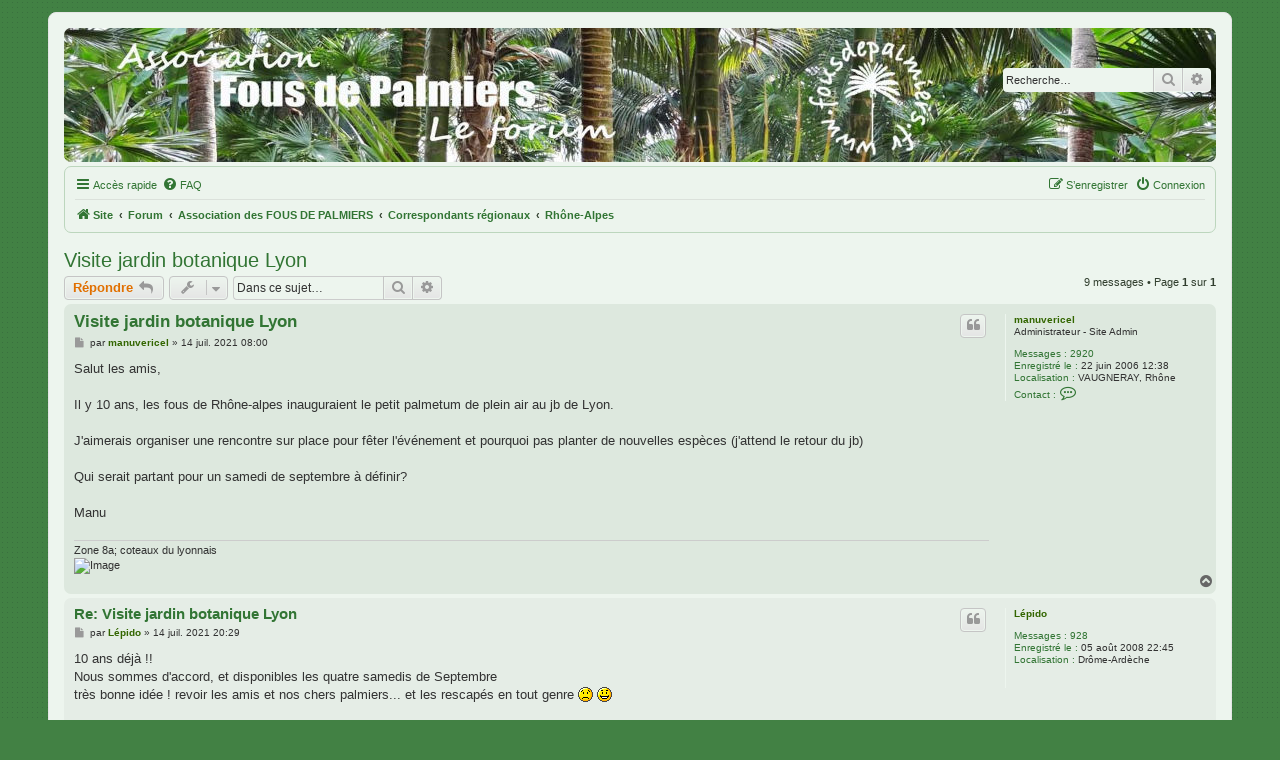

--- FILE ---
content_type: text/html; charset=UTF-8
request_url: https://www.fousdepalmiers.fr/html/forum/viewtopic.php?f=94&p=501030&sid=5c3e44b572f502e882ce392bab2d1aed
body_size: 11413
content:
<!DOCTYPE html>
<html dir="ltr" lang="fr">
<head>
<meta charset="utf-8">
<meta http-equiv="X-UA-Compatible" content="IE=edge">
<meta name="viewport" content="width=device-width, initial-scale=1">
<meta name="robots" content="noindex, nofollow">

<title>Visite jardin botanique Lyon - LE FORUM DES FOUS DE PALMIERS</title>


	<link rel="canonical" href="https://www.fousdepalmiers.fr/html/forum/viewtopic.php?t=25407">

<!--
	phpBB style name: prosilver-fr
	Based on style:   prosilver (this is the default phpBB3 style)
	Original author:  Tom Beddard ( http://www.subBlue.com/ )
	Modified by:      phpBB-fr.com ( https://www.phpbb-fr.com/forums/ )
-->



<link href="./assets/css/font-awesome.min.css?assets_version=21" rel="stylesheet">
<link href="./styles/prosilver/theme/stylesheet.css?assets_version=21" rel="stylesheet">
<link href="./styles/fousdepalmiers/theme/base.css?assets_version=21" rel="stylesheet">
<link href="./styles/fousdepalmiers/theme/colours.css?assets_version=21" rel="stylesheet">
<link href="./styles/fousdepalmiers/theme/fr/stylesheet.css?assets_version=21" rel="stylesheet">




<!--[if lte IE 9]>
	<link href="./styles/prosilver/theme/tweaks.css?assets_version=21" rel="stylesheet">
<![endif]-->


<link href="./ext/vse/lightbox/styles/all/template/lightbox/css/lightbox.min.css?assets_version=21" rel="stylesheet" media="screen">


	<style>
		@media (min-width: 900px) {
						.content img.postimage,
			.attachbox img.postimage {
				max-height: 600px !important;
				max-width: 400px !important;
			}
		}
	</style>

</head>
<body id="phpbb" class="nojs notouch section-viewtopic ltr  fousdepalmiers">


<div id="wrap" class="wrap">
	<a id="top" class="top-anchor" accesskey="t"></a>
	<div id="page-header">
		<div class="headerbar" role="banner">
					<div class="inner">

			<div id="site-description" class="site-description">
				<a id="logo" class="logo-forum" href="./index.php?sid=1cf18ce9b591a9b1c4d6a6b5978aa271" title="Forum">
					<img width="1152" height="134" src="./styles/fousdepalmiers/theme/images/banniere.jpg" alt="">
				</a>
				<h1>LE FORUM DES FOUS DE PALMIERS</h1>
				<p>Ce forum est destiné à toutes les personnes qui s'intéressent au monde des Palmiers sous toutes ses formes.</p>
				<p class="skiplink"><a href="#start_here">Vers le contenu</a></p>
			</div>

									<div id="search-box" class="search-box search-header" role="search">
				<form action="./search.php?sid=1cf18ce9b591a9b1c4d6a6b5978aa271" method="get" id="search">
				<fieldset>
					<input name="keywords" id="keywords" type="search" maxlength="128" title="Recherche par mots-clés" class="inputbox search tiny" size="20" value="" placeholder="Recherche…" />
					<button class="button button-search" type="submit" title="Rechercher">
						<i class="icon fa-search fa-fw" aria-hidden="true"></i><span class="sr-only">Rechercher</span>
					</button>
					<a href="./search.php?sid=1cf18ce9b591a9b1c4d6a6b5978aa271" class="button button-search-end" title="Recherche avancée">
						<i class="icon fa-cog fa-fw" aria-hidden="true"></i><span class="sr-only">Recherche avancée</span>
					</a>
					<input type="hidden" name="sid" value="1cf18ce9b591a9b1c4d6a6b5978aa271" />

				</fieldset>
				</form>
			</div>
						
			</div>
					</div>
				<div class="navbar" role="navigation">
	<div class="inner">

	<ul id="nav-main" class="nav-main linklist" role="menubar">

		<li id="quick-links" class="quick-links dropdown-container responsive-menu" data-skip-responsive="true">
			<a href="#" class="dropdown-trigger">
				<i class="icon fa-bars fa-fw" aria-hidden="true"></i><span>Accès rapide</span>
			</a>
			<div class="dropdown">
				<div class="pointer"><div class="pointer-inner"></div></div>
				<ul class="dropdown-contents" role="menu">
					
											<li class="separator"></li>
																									<li>
								<a href="./search.php?search_id=unanswered&amp;sid=1cf18ce9b591a9b1c4d6a6b5978aa271" role="menuitem">
									<i class="icon fa-file-o fa-fw icon-gray" aria-hidden="true"></i><span>Sujets sans réponse</span>
								</a>
							</li>
							<li>
								<a href="./search.php?search_id=active_topics&amp;sid=1cf18ce9b591a9b1c4d6a6b5978aa271" role="menuitem">
									<i class="icon fa-file-o fa-fw icon-blue" aria-hidden="true"></i><span>Sujets actifs</span>
								</a>
							</li>
							<li class="separator"></li>
							<li>
								<a href="./search.php?sid=1cf18ce9b591a9b1c4d6a6b5978aa271" role="menuitem">
									<i class="icon fa-search fa-fw" aria-hidden="true"></i><span>Rechercher</span>
								</a>
							</li>
					
										<li class="separator"></li>

									</ul>
			</div>
		</li>

				<li data-skip-responsive="true">
			<a href="/html/forum/app.php/help/faq?sid=1cf18ce9b591a9b1c4d6a6b5978aa271" rel="help" title="Foire aux questions (Questions posées fréquemment)" role="menuitem">
				<i class="icon fa-question-circle fa-fw" aria-hidden="true"></i><span>FAQ</span>
			</a>
		</li>
						
			<li class="rightside"  data-skip-responsive="true">
			<a href="./ucp.php?mode=login&amp;redirect=viewtopic.php%3Ff%3D94%26p%3D501030&amp;sid=1cf18ce9b591a9b1c4d6a6b5978aa271" title="Connexion" accesskey="x" role="menuitem">
				<i class="icon fa-power-off fa-fw" aria-hidden="true"></i><span>Connexion</span>
			</a>
		</li>
					<li class="rightside" data-skip-responsive="true">
				<a href="./ucp.php?mode=register&amp;sid=1cf18ce9b591a9b1c4d6a6b5978aa271" role="menuitem">
					<i class="icon fa-pencil-square-o  fa-fw" aria-hidden="true"></i><span>S’enregistrer</span>
				</a>
			</li>
								<li class="rightside" data-skip-responsive="true"><a href="#" id="switch-theme" class="switch-theme"><i class="icon fa-fw"></i></a></li>
				</ul>

	<ul id="nav-breadcrumbs" class="nav-breadcrumbs linklist navlinks" role="menubar">
				
		
		<li class="breadcrumbs" itemscope itemtype="https://schema.org/BreadcrumbList">

							<span class="crumb" itemtype="https://schema.org/ListItem" itemprop="itemListElement" itemscope><a itemprop="item" href="http://www.fousdepalmiers.com/" data-navbar-reference="home"><i class="icon fa-home fa-fw" aria-hidden="true"></i><span itemprop="name">Site</span></a><meta itemprop="position" content="1" /></span>
			
							<span class="crumb" itemtype="https://schema.org/ListItem" itemprop="itemListElement" itemscope><a itemprop="item" href="./index.php?sid=1cf18ce9b591a9b1c4d6a6b5978aa271" accesskey="h" data-navbar-reference="index"><span itemprop="name">Forum</span></a><meta itemprop="position" content="2" /></span>

											
								<span class="crumb" itemtype="https://schema.org/ListItem" itemprop="itemListElement" itemscope data-forum-id="34"><a itemprop="item" href="./viewforum.php?f=34&amp;sid=1cf18ce9b591a9b1c4d6a6b5978aa271"><span itemprop="name">Association des FOUS DE PALMIERS</span></a><meta itemprop="position" content="3" /></span>
															
								<span class="crumb" itemtype="https://schema.org/ListItem" itemprop="itemListElement" itemscope data-forum-id="31"><a itemprop="item" href="./viewforum.php?f=31&amp;sid=1cf18ce9b591a9b1c4d6a6b5978aa271"><span itemprop="name">Correspondants régionaux</span></a><meta itemprop="position" content="4" /></span>
															
								<span class="crumb" itemtype="https://schema.org/ListItem" itemprop="itemListElement" itemscope data-forum-id="94"><a itemprop="item" href="./viewforum.php?f=94&amp;sid=1cf18ce9b591a9b1c4d6a6b5978aa271"><span itemprop="name">Rhône-Alpes</span></a><meta itemprop="position" content="5" /></span>
							
					</li>

		
					<li class="rightside responsive-search">
				<a href="./search.php?sid=1cf18ce9b591a9b1c4d6a6b5978aa271" title="Voir les options de recherche avancée" role="menuitem">
					<i class="icon fa-search fa-fw" aria-hidden="true"></i><span class="sr-only">Rechercher</span>
				</a>
			</li>
			</ul>

	</div>
</div>
	</div>

	
	<a id="start_here" class="anchor"></a>
	<div id="page-body" class="page-body" role="main">
		
		
<h2 class="topic-title"><a href="./viewtopic.php?t=25407&amp;sid=1cf18ce9b591a9b1c4d6a6b5978aa271">Visite jardin botanique Lyon</a></h2>
<!-- NOTE: remove the style="display: none" when you want to have the forum description on the topic body -->
<div style="display: none !important;">( Rhône, Ain, Savoie, Haute-Savoie , Loire, Ardèche, Drôme)<br /></div>


<div class="action-bar bar-top">
	
			<a href="./posting.php?mode=reply&amp;t=25407&amp;sid=1cf18ce9b591a9b1c4d6a6b5978aa271" class="button" title="Répondre">
							<span>Répondre</span> <i class="icon fa-reply fa-fw" aria-hidden="true"></i>
					</a>
	
			<div class="dropdown-container dropdown-button-control topic-tools">
		<span title="Outils de sujet" class="button button-secondary dropdown-trigger dropdown-select">
			<i class="icon fa-wrench fa-fw" aria-hidden="true"></i>
			<span class="caret"><i class="icon fa-sort-down fa-fw" aria-hidden="true"></i></span>
		</span>
		<div class="dropdown">
			<div class="pointer"><div class="pointer-inner"></div></div>
			<ul class="dropdown-contents">
																												<li>
					<a href="./viewtopic.php?t=25407&amp;sid=1cf18ce9b591a9b1c4d6a6b5978aa271&amp;view=print" title="Imprimer le sujet" accesskey="p">
						<i class="icon fa-print fa-fw" aria-hidden="true"></i><span>Imprimer le sujet</span>
					</a>
				</li>
											</ul>
		</div>
	</div>
	
			<div class="search-box" role="search">
			<form method="get" id="topic-search" action="./search.php?sid=1cf18ce9b591a9b1c4d6a6b5978aa271">
			<fieldset>
				<input class="inputbox search tiny"  type="search" name="keywords" id="search_keywords" size="20" placeholder="Dans ce sujet…" />
				<button class="button button-search" type="submit" title="Rechercher">
					<i class="icon fa-search fa-fw" aria-hidden="true"></i><span class="sr-only">Rechercher</span>
				</button>
				<a href="./search.php?sid=1cf18ce9b591a9b1c4d6a6b5978aa271" class="button button-search-end" title="Recherche avancée">
					<i class="icon fa-cog fa-fw" aria-hidden="true"></i><span class="sr-only">Recherche avancée</span>
				</a>
				<input type="hidden" name="t" value="25407" />
<input type="hidden" name="sf" value="msgonly" />
<input type="hidden" name="sid" value="1cf18ce9b591a9b1c4d6a6b5978aa271" />

			</fieldset>
			</form>
		</div>
	
			<div class="pagination">
			9 messages
							&bull; Page <strong>1</strong> sur <strong>1</strong>
					</div>
		</div>




			<div id="p499857" class="post has-profile bg2">
		<div class="inner">

		<dl class="postprofile" id="profile499857">
			<dt class="has-profile-rank no-avatar">
				<div class="avatar-container">
																			</div>
								<a href="./memberlist.php?mode=viewprofile&amp;u=3&amp;sid=1cf18ce9b591a9b1c4d6a6b5978aa271" style="color: #336600;" class="username-coloured">manuvericel</a>							</dt>

						<dd class="profile-rank">Administrateur - Site Admin</dd>			
		<dd class="profile-posts"><strong>Messages :</strong> <a href="./search.php?author_id=3&amp;sr=posts&amp;sid=1cf18ce9b591a9b1c4d6a6b5978aa271">2920</a></dd>		<dd class="profile-joined"><strong>Enregistré le :</strong> 22 juin 2006 12:38</dd>		
		
																<dd class="profile-custom-field profile-phpbb_location"><strong>Localisation :</strong> VAUGNERAY, Rhône</dd>
							
							<dd class="profile-contact">
				<strong>Contact :</strong>
				<div class="dropdown-container dropdown-left">
					<a href="#" class="dropdown-trigger" title="Contacter manuvericel">
						<i class="icon fa-commenting-o fa-fw icon-lg" aria-hidden="true"></i><span class="sr-only">Contacter manuvericel</span>
					</a>
					<div class="dropdown">
						<div class="pointer"><div class="pointer-inner"></div></div>
						<div class="dropdown-contents contact-icons">
																																								<div>
																	<a href="https://www.icq.com/people/1000/" title="ICQ" class="last-cell">
										<span class="contact-icon phpbb_icq-icon">ICQ</span>									</a>
																	</div>
																					</div>
					</div>
				</div>
			</dd>
				
		</dl>

		<div class="postbody">
						<div id="post_content499857">

					<h3 class="first">
						<a href="./viewtopic.php?p=499857&amp;sid=1cf18ce9b591a9b1c4d6a6b5978aa271#p499857">Visite jardin botanique Lyon</a>
		</h3>

													<ul class="post-buttons">
																																									<li>
							<a href="./posting.php?mode=quote&amp;p=499857&amp;sid=1cf18ce9b591a9b1c4d6a6b5978aa271" title="Répondre en citant le message" class="button button-icon-only">
								<i class="icon fa-quote-left fa-fw" aria-hidden="true"></i><span class="sr-only">Citer</span>
							</a>
						</li>
														</ul>
							
						<p class="author">
									<a class="unread" href="./viewtopic.php?p=499857&amp;sid=1cf18ce9b591a9b1c4d6a6b5978aa271#p499857" title="Message">
						<i class="icon fa-file fa-fw icon-lightgray icon-md" aria-hidden="true"></i><span class="sr-only">Message</span>
					</a>
								<span class="responsive-hide">par <strong><a href="./memberlist.php?mode=viewprofile&amp;u=3&amp;sid=1cf18ce9b591a9b1c4d6a6b5978aa271" style="color: #336600;" class="username-coloured">manuvericel</a></strong> &raquo; </span><time datetime="2021-07-14T06:00:15+00:00">14 juil. 2021 08:00</time>
			</p>
			
			
			
			<div class="content">Salut les amis,<br>
<br>
Il y 10 ans, les fous de Rhône-alpes inauguraient le petit palmetum de plein air au jb de Lyon.<br>
<br>
J'aimerais organiser une rencontre sur place pour fêter l'événement et pourquoi pas planter de nouvelles espèces (j'attend le retour du jb)<br>
<br>
Qui serait partant pour un samedi de septembre à définir? <br>
<br>
Manu</div>

			
			
									
						
							<div id="sig499857" class="signature">Zone 8a; coteaux du lyonnais<br>
<img src="http://banners.wunderground.com/weathersticker/bigwx_metric_cond/language/french/global/stations/07480.gif" class="postimage" alt="Image"></div>			
						</div>

		</div>

				<div class="back2top">
						<a href="#top" class="top" title="Haut">
				<i class="icon fa-chevron-circle-up fa-fw icon-gray" aria-hidden="true"></i>
				<span class="sr-only">Haut</span>
			</a>
					</div>
		
		</div>
	</div>

				<div id="p499877" class="post has-profile bg1">
		<div class="inner">

		<dl class="postprofile" id="profile499877">
			<dt class="no-profile-rank no-avatar">
				<div class="avatar-container">
																			</div>
								<a href="./memberlist.php?mode=viewprofile&amp;u=1186&amp;sid=1cf18ce9b591a9b1c4d6a6b5978aa271" style="color: #336600;" class="username-coloured">Lépido</a>							</dt>

									
		<dd class="profile-posts"><strong>Messages :</strong> <a href="./search.php?author_id=1186&amp;sr=posts&amp;sid=1cf18ce9b591a9b1c4d6a6b5978aa271">928</a></dd>		<dd class="profile-joined"><strong>Enregistré le :</strong> 05 août 2008 22:45</dd>		
		
											<dd class="profile-custom-field profile-phpbb_location"><strong>Localisation :</strong> Drôme-Ardèche</dd>
							
						
		</dl>

		<div class="postbody">
						<div id="post_content499877">

					<h3 >
						<a href="./viewtopic.php?p=499877&amp;sid=1cf18ce9b591a9b1c4d6a6b5978aa271#p499877">Re: Visite jardin botanique Lyon</a>
		</h3>

													<ul class="post-buttons">
																																									<li>
							<a href="./posting.php?mode=quote&amp;p=499877&amp;sid=1cf18ce9b591a9b1c4d6a6b5978aa271" title="Répondre en citant le message" class="button button-icon-only">
								<i class="icon fa-quote-left fa-fw" aria-hidden="true"></i><span class="sr-only">Citer</span>
							</a>
						</li>
														</ul>
							
						<p class="author">
									<a class="unread" href="./viewtopic.php?p=499877&amp;sid=1cf18ce9b591a9b1c4d6a6b5978aa271#p499877" title="Message">
						<i class="icon fa-file fa-fw icon-lightgray icon-md" aria-hidden="true"></i><span class="sr-only">Message</span>
					</a>
								<span class="responsive-hide">par <strong><a href="./memberlist.php?mode=viewprofile&amp;u=1186&amp;sid=1cf18ce9b591a9b1c4d6a6b5978aa271" style="color: #336600;" class="username-coloured">Lépido</a></strong> &raquo; </span><time datetime="2021-07-14T18:29:12+00:00">14 juil. 2021 20:29</time>
			</p>
			
			
			
			<div class="content">10 ans déjà !!<br>
Nous sommes d'accord,  et disponibles les quatre samedis de Septembre <br>
très bonne idée ! revoir les amis et nos chers palmiers... et les rescapés en tout genre  <img class="smilies" src="./images/smilies/icon_sad.gif" width="15" height="15" alt=":(" title="Sad">  <img class="smilies" src="./images/smilies/icon_smile.gif" width="15" height="15" alt=":)" title="Smile"> <br>
<br>
Joël</div>

			
			
									
						
										
						</div>

		</div>

				<div class="back2top">
						<a href="#top" class="top" title="Haut">
				<i class="icon fa-chevron-circle-up fa-fw icon-gray" aria-hidden="true"></i>
				<span class="sr-only">Haut</span>
			</a>
					</div>
		
		</div>
	</div>

				<div id="p500635" class="post has-profile bg2">
		<div class="inner">

		<dl class="postprofile" id="profile500635">
			<dt class="has-profile-rank no-avatar">
				<div class="avatar-container">
																			</div>
								<a href="./memberlist.php?mode=viewprofile&amp;u=3&amp;sid=1cf18ce9b591a9b1c4d6a6b5978aa271" style="color: #336600;" class="username-coloured">manuvericel</a>							</dt>

						<dd class="profile-rank">Administrateur - Site Admin</dd>			
		<dd class="profile-posts"><strong>Messages :</strong> <a href="./search.php?author_id=3&amp;sr=posts&amp;sid=1cf18ce9b591a9b1c4d6a6b5978aa271">2920</a></dd>		<dd class="profile-joined"><strong>Enregistré le :</strong> 22 juin 2006 12:38</dd>		
		
																<dd class="profile-custom-field profile-phpbb_location"><strong>Localisation :</strong> VAUGNERAY, Rhône</dd>
							
							<dd class="profile-contact">
				<strong>Contact :</strong>
				<div class="dropdown-container dropdown-left">
					<a href="#" class="dropdown-trigger" title="Contacter manuvericel">
						<i class="icon fa-commenting-o fa-fw icon-lg" aria-hidden="true"></i><span class="sr-only">Contacter manuvericel</span>
					</a>
					<div class="dropdown">
						<div class="pointer"><div class="pointer-inner"></div></div>
						<div class="dropdown-contents contact-icons">
																																								<div>
																	<a href="https://www.icq.com/people/1000/" title="ICQ" class="last-cell">
										<span class="contact-icon phpbb_icq-icon">ICQ</span>									</a>
																	</div>
																					</div>
					</div>
				</div>
			</dd>
				
		</dl>

		<div class="postbody">
						<div id="post_content500635">

					<h3 >
						<a href="./viewtopic.php?p=500635&amp;sid=1cf18ce9b591a9b1c4d6a6b5978aa271#p500635">Re: Visite jardin botanique Lyon</a>
		</h3>

													<ul class="post-buttons">
																																									<li>
							<a href="./posting.php?mode=quote&amp;p=500635&amp;sid=1cf18ce9b591a9b1c4d6a6b5978aa271" title="Répondre en citant le message" class="button button-icon-only">
								<i class="icon fa-quote-left fa-fw" aria-hidden="true"></i><span class="sr-only">Citer</span>
							</a>
						</li>
														</ul>
							
						<p class="author">
									<a class="unread" href="./viewtopic.php?p=500635&amp;sid=1cf18ce9b591a9b1c4d6a6b5978aa271#p500635" title="Message">
						<i class="icon fa-file fa-fw icon-lightgray icon-md" aria-hidden="true"></i><span class="sr-only">Message</span>
					</a>
								<span class="responsive-hide">par <strong><a href="./memberlist.php?mode=viewprofile&amp;u=3&amp;sid=1cf18ce9b591a9b1c4d6a6b5978aa271" style="color: #336600;" class="username-coloured">manuvericel</a></strong> &raquo; </span><time datetime="2021-09-09T17:11:04+00:00">09 sept. 2021 19:11</time>
			</p>
			
			
			
			<div class="content">La date retenue est le samedi 11 septembre à 10h00.<br>
<br>
Rdv sous les palmiers, derrière la grande serre.<br>
<br>
Manu</div>

			
			
									
						
							<div id="sig500635" class="signature">Zone 8a; coteaux du lyonnais<br>
<img src="http://banners.wunderground.com/weathersticker/bigwx_metric_cond/language/french/global/stations/07480.gif" class="postimage" alt="Image"></div>			
						</div>

		</div>

				<div class="back2top">
						<a href="#top" class="top" title="Haut">
				<i class="icon fa-chevron-circle-up fa-fw icon-gray" aria-hidden="true"></i>
				<span class="sr-only">Haut</span>
			</a>
					</div>
		
		</div>
	</div>

				<div id="p500636" class="post has-profile bg1">
		<div class="inner">

		<dl class="postprofile" id="profile500636">
			<dt class="no-profile-rank has-avatar">
				<div class="avatar-container">
																<a href="./memberlist.php?mode=viewprofile&amp;u=315&amp;sid=1cf18ce9b591a9b1c4d6a6b5978aa271" class="avatar"><img class="avatar" src="./download/file.php?avatar=315_1341492308.jpg" width="79" height="105" alt="Avatar du membre" /></a>														</div>
								<a href="./memberlist.php?mode=viewprofile&amp;u=315&amp;sid=1cf18ce9b591a9b1c4d6a6b5978aa271" style="color: #AA0000;" class="username-coloured">Isagave</a>							</dt>

									
		<dd class="profile-posts"><strong>Messages :</strong> <a href="./search.php?author_id=315&amp;sr=posts&amp;sid=1cf18ce9b591a9b1c4d6a6b5978aa271">10041</a></dd>		<dd class="profile-joined"><strong>Enregistré le :</strong> 12 déc. 2006 15:16</dd>		
		
											<dd class="profile-custom-field profile-phpbb_location"><strong>Localisation :</strong> Perpignan Zone 10</dd>
							
						
		</dl>

		<div class="postbody">
						<div id="post_content500636">

					<h3 >
						<a href="./viewtopic.php?p=500636&amp;sid=1cf18ce9b591a9b1c4d6a6b5978aa271#p500636">Re: Visite jardin botanique Lyon</a>
		</h3>

													<ul class="post-buttons">
																																									<li>
							<a href="./posting.php?mode=quote&amp;p=500636&amp;sid=1cf18ce9b591a9b1c4d6a6b5978aa271" title="Répondre en citant le message" class="button button-icon-only">
								<i class="icon fa-quote-left fa-fw" aria-hidden="true"></i><span class="sr-only">Citer</span>
							</a>
						</li>
														</ul>
							
						<p class="author">
									<a class="unread" href="./viewtopic.php?p=500636&amp;sid=1cf18ce9b591a9b1c4d6a6b5978aa271#p500636" title="Message">
						<i class="icon fa-file fa-fw icon-lightgray icon-md" aria-hidden="true"></i><span class="sr-only">Message</span>
					</a>
								<span class="responsive-hide">par <strong><a href="./memberlist.php?mode=viewprofile&amp;u=315&amp;sid=1cf18ce9b591a9b1c4d6a6b5978aa271" style="color: #AA0000;" class="username-coloured">Isagave</a></strong> &raquo; </span><time datetime="2021-09-09T17:14:30+00:00">09 sept. 2021 19:14</time>
			</p>
			
			
			
			<div class="content">Bravo Manu, nous comptons sur toi.<br>
Bonne visite...</div>

			
			
									
						
							<div id="sig500636" class="signature"><em class="text-italics"><span style="color:#8000BF"><strong class="text-strong">Isabelle</strong></span></em></div>			
						</div>

		</div>

				<div class="back2top">
						<a href="#top" class="top" title="Haut">
				<i class="icon fa-chevron-circle-up fa-fw icon-gray" aria-hidden="true"></i>
				<span class="sr-only">Haut</span>
			</a>
					</div>
		
		</div>
	</div>

				<div id="p501019" class="post has-profile bg2">
		<div class="inner">

		<dl class="postprofile" id="profile501019">
			<dt class="has-profile-rank no-avatar">
				<div class="avatar-container">
																			</div>
								<a href="./memberlist.php?mode=viewprofile&amp;u=3&amp;sid=1cf18ce9b591a9b1c4d6a6b5978aa271" style="color: #336600;" class="username-coloured">manuvericel</a>							</dt>

						<dd class="profile-rank">Administrateur - Site Admin</dd>			
		<dd class="profile-posts"><strong>Messages :</strong> <a href="./search.php?author_id=3&amp;sr=posts&amp;sid=1cf18ce9b591a9b1c4d6a6b5978aa271">2920</a></dd>		<dd class="profile-joined"><strong>Enregistré le :</strong> 22 juin 2006 12:38</dd>		
		
																<dd class="profile-custom-field profile-phpbb_location"><strong>Localisation :</strong> VAUGNERAY, Rhône</dd>
							
							<dd class="profile-contact">
				<strong>Contact :</strong>
				<div class="dropdown-container dropdown-left">
					<a href="#" class="dropdown-trigger" title="Contacter manuvericel">
						<i class="icon fa-commenting-o fa-fw icon-lg" aria-hidden="true"></i><span class="sr-only">Contacter manuvericel</span>
					</a>
					<div class="dropdown">
						<div class="pointer"><div class="pointer-inner"></div></div>
						<div class="dropdown-contents contact-icons">
																																								<div>
																	<a href="https://www.icq.com/people/1000/" title="ICQ" class="last-cell">
										<span class="contact-icon phpbb_icq-icon">ICQ</span>									</a>
																	</div>
																					</div>
					</div>
				</div>
			</dd>
				
		</dl>

		<div class="postbody">
						<div id="post_content501019">

					<h3 >
						<a href="./viewtopic.php?p=501019&amp;sid=1cf18ce9b591a9b1c4d6a6b5978aa271#p501019">Re: Visite jardin botanique Lyon</a>
		</h3>

													<ul class="post-buttons">
																																									<li>
							<a href="./posting.php?mode=quote&amp;p=501019&amp;sid=1cf18ce9b591a9b1c4d6a6b5978aa271" title="Répondre en citant le message" class="button button-icon-only">
								<i class="icon fa-quote-left fa-fw" aria-hidden="true"></i><span class="sr-only">Citer</span>
							</a>
						</li>
														</ul>
							
						<p class="author">
									<a class="unread" href="./viewtopic.php?p=501019&amp;sid=1cf18ce9b591a9b1c4d6a6b5978aa271#p501019" title="Message">
						<i class="icon fa-file fa-fw icon-lightgray icon-md" aria-hidden="true"></i><span class="sr-only">Message</span>
					</a>
								<span class="responsive-hide">par <strong><a href="./memberlist.php?mode=viewprofile&amp;u=3&amp;sid=1cf18ce9b591a9b1c4d6a6b5978aa271" style="color: #336600;" class="username-coloured">manuvericel</a></strong> &raquo; </span><time datetime="2021-10-08T05:04:40+00:00">08 oct. 2021 07:04</time>
			</p>
			
			
			
			<div class="content">Merci à tous les participants, quelle émotion de découvrir que le Brahea planté il y a dix ans est en fleur!<br>

<div class="inline-attachment">
			
		
				<dl class="file">
			<dt class="attach-image"><img src="./download/file.php?id=70327&amp;sid=1cf18ce9b591a9b1c4d6a6b5978aa271" class="postimage" alt="brahea.jpg" onclick="viewableArea(this);" /></dt>
						<dd>brahea.jpg (311.49 Kio) Vu 12740 fois</dd>
		</dl>
		
		
			</div></div>

			
			
									
						
							<div id="sig501019" class="signature">Zone 8a; coteaux du lyonnais<br>
<img src="http://banners.wunderground.com/weathersticker/bigwx_metric_cond/language/french/global/stations/07480.gif" class="postimage" alt="Image"></div>			
						</div>

		</div>

				<div class="back2top">
						<a href="#top" class="top" title="Haut">
				<i class="icon fa-chevron-circle-up fa-fw icon-gray" aria-hidden="true"></i>
				<span class="sr-only">Haut</span>
			</a>
					</div>
		
		</div>
	</div>

				<div id="p501024" class="post has-profile bg1">
		<div class="inner">

		<dl class="postprofile" id="profile501024">
			<dt class="no-profile-rank has-avatar">
				<div class="avatar-container">
																<a href="./memberlist.php?mode=viewprofile&amp;u=16&amp;sid=1cf18ce9b591a9b1c4d6a6b5978aa271" class="avatar"><img class="avatar" src="./download/file.php?avatar=16_1575106563.jpg" width="113" height="112" alt="Avatar du membre" /></a>														</div>
								<a href="./memberlist.php?mode=viewprofile&amp;u=16&amp;sid=1cf18ce9b591a9b1c4d6a6b5978aa271" style="color: #336600;" class="username-coloured">butia33</a>							</dt>

									
		<dd class="profile-posts"><strong>Messages :</strong> <a href="./search.php?author_id=16&amp;sr=posts&amp;sid=1cf18ce9b591a9b1c4d6a6b5978aa271">4695</a></dd>		<dd class="profile-joined"><strong>Enregistré le :</strong> 09 juil. 2006 13:15</dd>		
		
											<dd class="profile-custom-field profile-phpbb_location"><strong>Localisation :</strong> St Magne de Castillon (33)</dd>
							
						
		</dl>

		<div class="postbody">
						<div id="post_content501024">

					<h3 >
						<a href="./viewtopic.php?p=501024&amp;sid=1cf18ce9b591a9b1c4d6a6b5978aa271#p501024">Re: Visite jardin botanique Lyon</a>
		</h3>

													<ul class="post-buttons">
																																									<li>
							<a href="./posting.php?mode=quote&amp;p=501024&amp;sid=1cf18ce9b591a9b1c4d6a6b5978aa271" title="Répondre en citant le message" class="button button-icon-only">
								<i class="icon fa-quote-left fa-fw" aria-hidden="true"></i><span class="sr-only">Citer</span>
							</a>
						</li>
														</ul>
							
						<p class="author">
									<a class="unread" href="./viewtopic.php?p=501024&amp;sid=1cf18ce9b591a9b1c4d6a6b5978aa271#p501024" title="Message">
						<i class="icon fa-file fa-fw icon-lightgray icon-md" aria-hidden="true"></i><span class="sr-only">Message</span>
					</a>
								<span class="responsive-hide">par <strong><a href="./memberlist.php?mode=viewprofile&amp;u=16&amp;sid=1cf18ce9b591a9b1c4d6a6b5978aa271" style="color: #336600;" class="username-coloured">butia33</a></strong> &raquo; </span><time datetime="2021-10-08T07:32:32+00:00">08 oct. 2021 09:32</time>
			</p>
			
			
			
			<div class="content">Magnifique. <img class="smilies" src="./images/smilies/icon_biggrin.gif" width="15" height="15" alt=":D" title="Very Happy"> <br>
Floraison précoce ?</div>

			
			
									
						
							<div id="sig501024" class="signature"><span style="color:#4000BF">Pascal</span><br>
<br>
<span style="color:#4000BF">Let the good time roll</span></div>			
						</div>

		</div>

				<div class="back2top">
						<a href="#top" class="top" title="Haut">
				<i class="icon fa-chevron-circle-up fa-fw icon-gray" aria-hidden="true"></i>
				<span class="sr-only">Haut</span>
			</a>
					</div>
		
		</div>
	</div>

				<div id="p501030" class="post has-profile bg2">
		<div class="inner">

		<dl class="postprofile" id="profile501030">
			<dt class="no-profile-rank no-avatar">
				<div class="avatar-container">
																			</div>
								<a href="./memberlist.php?mode=viewprofile&amp;u=1186&amp;sid=1cf18ce9b591a9b1c4d6a6b5978aa271" style="color: #336600;" class="username-coloured">Lépido</a>							</dt>

									
		<dd class="profile-posts"><strong>Messages :</strong> <a href="./search.php?author_id=1186&amp;sr=posts&amp;sid=1cf18ce9b591a9b1c4d6a6b5978aa271">928</a></dd>		<dd class="profile-joined"><strong>Enregistré le :</strong> 05 août 2008 22:45</dd>		
		
											<dd class="profile-custom-field profile-phpbb_location"><strong>Localisation :</strong> Drôme-Ardèche</dd>
							
						
		</dl>

		<div class="postbody">
						<div id="post_content501030">

					<h3 >
						<a href="./viewtopic.php?p=501030&amp;sid=1cf18ce9b591a9b1c4d6a6b5978aa271#p501030">Re: Visite jardin botanique Lyon</a>
		</h3>

													<ul class="post-buttons">
																																									<li>
							<a href="./posting.php?mode=quote&amp;p=501030&amp;sid=1cf18ce9b591a9b1c4d6a6b5978aa271" title="Répondre en citant le message" class="button button-icon-only">
								<i class="icon fa-quote-left fa-fw" aria-hidden="true"></i><span class="sr-only">Citer</span>
							</a>
						</li>
														</ul>
							
						<p class="author">
									<a class="unread" href="./viewtopic.php?p=501030&amp;sid=1cf18ce9b591a9b1c4d6a6b5978aa271#p501030" title="Message">
						<i class="icon fa-file fa-fw icon-lightgray icon-md" aria-hidden="true"></i><span class="sr-only">Message</span>
					</a>
								<span class="responsive-hide">par <strong><a href="./memberlist.php?mode=viewprofile&amp;u=1186&amp;sid=1cf18ce9b591a9b1c4d6a6b5978aa271" style="color: #336600;" class="username-coloured">Lépido</a></strong> &raquo; </span><time datetime="2021-10-08T14:27:28+00:00">08 oct. 2021 16:27</time>
			</p>
			
			
			
			<div class="content">...précoce, on peut le dire pour une ville comme Lyon !!<br>
A Valence, 20 ans de plantation = 26 ans environ  et 5 m de haut = pas encore de floraison !</div>

			
			
									
						
										
						</div>

		</div>

				<div class="back2top">
						<a href="#top" class="top" title="Haut">
				<i class="icon fa-chevron-circle-up fa-fw icon-gray" aria-hidden="true"></i>
				<span class="sr-only">Haut</span>
			</a>
					</div>
		
		</div>
	</div>

				<div id="p507163" class="post has-profile bg1">
		<div class="inner">

		<dl class="postprofile" id="profile507163">
			<dt class="no-profile-rank no-avatar">
				<div class="avatar-container">
																			</div>
								<a href="./memberlist.php?mode=viewprofile&amp;u=7887&amp;sid=1cf18ce9b591a9b1c4d6a6b5978aa271" style="color: #336600;" class="username-coloured">Fool</a>							</dt>

									
		<dd class="profile-posts"><strong>Messages :</strong> <a href="./search.php?author_id=7887&amp;sr=posts&amp;sid=1cf18ce9b591a9b1c4d6a6b5978aa271">1816</a></dd>		<dd class="profile-joined"><strong>Enregistré le :</strong> 04 juin 2019 22:49</dd>		
		
											<dd class="profile-custom-field profile-phpbb_location"><strong>Localisation :</strong> Bruxelles ( Ixelles) Zone 8B et Strasbourg zone 7b/8a</dd>
							
						
		</dl>

		<div class="postbody">
						<div id="post_content507163">

					<h3 >
						<a href="./viewtopic.php?p=507163&amp;sid=1cf18ce9b591a9b1c4d6a6b5978aa271#p507163">Re: Visite jardin botanique Lyon</a>
		</h3>

													<ul class="post-buttons">
																																									<li>
							<a href="./posting.php?mode=quote&amp;p=507163&amp;sid=1cf18ce9b591a9b1c4d6a6b5978aa271" title="Répondre en citant le message" class="button button-icon-only">
								<i class="icon fa-quote-left fa-fw" aria-hidden="true"></i><span class="sr-only">Citer</span>
							</a>
						</li>
														</ul>
							
						<p class="author">
									<a class="unread" href="./viewtopic.php?p=507163&amp;sid=1cf18ce9b591a9b1c4d6a6b5978aa271#p507163" title="Message">
						<i class="icon fa-file fa-fw icon-lightgray icon-md" aria-hidden="true"></i><span class="sr-only">Message</span>
					</a>
								<span class="responsive-hide">par <strong><a href="./memberlist.php?mode=viewprofile&amp;u=7887&amp;sid=1cf18ce9b591a9b1c4d6a6b5978aa271" style="color: #336600;" class="username-coloured">Fool</a></strong> &raquo; </span><time datetime="2023-05-30T08:27:18+00:00">30 mai 2023 10:27</time>
			</p>
			
			
			
			<div class="content">Waow je relis ce thread... et bêtement je me rends compte que l'on parle d'un brahea armata en pleine forme et déjà grand à Lyon !!<br>
Et cerise sur le gâteau... qui fleurit !<br>
<br>
C'est dingue.. le climat est devenu tel que le brahea armata devient possible sur le long terme à Lyon ?<br>
<br>
<br>
<br>
Fool</div>

			
			
									
						
										
						</div>

		</div>

				<div class="back2top">
						<a href="#top" class="top" title="Haut">
				<i class="icon fa-chevron-circle-up fa-fw icon-gray" aria-hidden="true"></i>
				<span class="sr-only">Haut</span>
			</a>
					</div>
		
		</div>
	</div>

				<div id="p507181" class="post has-profile bg2">
		<div class="inner">

		<dl class="postprofile" id="profile507181">
			<dt class="no-profile-rank has-avatar">
				<div class="avatar-container">
																<a href="./memberlist.php?mode=viewprofile&amp;u=1557&amp;sid=1cf18ce9b591a9b1c4d6a6b5978aa271" class="avatar"><img class="avatar" src="./download/file.php?avatar=1557_1440334539.jpg" width="150" height="148" alt="Avatar du membre" /></a>														</div>
								<a href="./memberlist.php?mode=viewprofile&amp;u=1557&amp;sid=1cf18ce9b591a9b1c4d6a6b5978aa271" style="color: #336600;" class="username-coloured">malaga</a>							</dt>

									
		<dd class="profile-posts"><strong>Messages :</strong> <a href="./search.php?author_id=1557&amp;sr=posts&amp;sid=1cf18ce9b591a9b1c4d6a6b5978aa271">9959</a></dd>		<dd class="profile-joined"><strong>Enregistré le :</strong> 31 juil. 2009 12:39</dd>		
		
											<dd class="profile-custom-field profile-phpbb_location"><strong>Localisation :</strong> Tarn</dd>
							
						
		</dl>

		<div class="postbody">
						<div id="post_content507181">

					<h3 >
						<a href="./viewtopic.php?p=507181&amp;sid=1cf18ce9b591a9b1c4d6a6b5978aa271#p507181">Re: Visite jardin botanique Lyon</a>
		</h3>

													<ul class="post-buttons">
																																									<li>
							<a href="./posting.php?mode=quote&amp;p=507181&amp;sid=1cf18ce9b591a9b1c4d6a6b5978aa271" title="Répondre en citant le message" class="button button-icon-only">
								<i class="icon fa-quote-left fa-fw" aria-hidden="true"></i><span class="sr-only">Citer</span>
							</a>
						</li>
														</ul>
							
						<p class="author">
									<a class="unread" href="./viewtopic.php?p=507181&amp;sid=1cf18ce9b591a9b1c4d6a6b5978aa271#p507181" title="Message">
						<i class="icon fa-file fa-fw icon-lightgray icon-md" aria-hidden="true"></i><span class="sr-only">Message</span>
					</a>
								<span class="responsive-hide">par <strong><a href="./memberlist.php?mode=viewprofile&amp;u=1557&amp;sid=1cf18ce9b591a9b1c4d6a6b5978aa271" style="color: #336600;" class="username-coloured">malaga</a></strong> &raquo; </span><time datetime="2023-06-01T08:16:04+00:00">01 juin 2023 10:16</time>
			</p>
			
			
			
			<div class="content"><blockquote cite="./viewtopic.php?p=507163&amp;sid=1cf18ce9b591a9b1c4d6a6b5978aa271#p507163"><div><cite><a href="./memberlist.php?mode=viewprofile&amp;u=7887&amp;sid=1cf18ce9b591a9b1c4d6a6b5978aa271">Fool</a> a écrit : <a href="./viewtopic.php?p=507163&amp;sid=1cf18ce9b591a9b1c4d6a6b5978aa271#p507163" data-post-id="507163" onclick="if(document.getElementById(hash.substr(1)))href=hash">↑</a><span class="responsive-hide">30 mai 2023 10:27</span></cite>
Waow je relis ce thread... et bêtement je me rends compte que l'on parle d'un brahea armata en pleine forme et déjà grand à Lyon !!<br>
Et cerise sur le gâteau... qui fleurit !<br>
<br>
C'est dingue.. le climat est devenu tel que le brahea armata devient possible sur le long terme à Lyon ?<br>
<br>
<br>
<br>
Fool
</div></blockquote>

C'est dingue.. le climat est devenu tel qu'il m'est impossible d'obtenir des fruits des néfliers du Japon à Albi?( les fleurs gelant en hiver depuis quelques années!)<br>
Ceci-dit ce brahea est magnifique!</div>

			
			
									
						
							<div id="sig507181" class="signature"><span style="color:#8000FF">"Heureux soient les fêlés car ils laisseront passer la lumière" </span></div>			
						</div>

		</div>

				<div class="back2top">
						<a href="#top" class="top" title="Haut">
				<i class="icon fa-chevron-circle-up fa-fw icon-gray" aria-hidden="true"></i>
				<span class="sr-only">Haut</span>
			</a>
					</div>
		
		</div>
	</div>

	

	<div class="action-bar bar-bottom">
	
			<a href="./posting.php?mode=reply&amp;t=25407&amp;sid=1cf18ce9b591a9b1c4d6a6b5978aa271" class="button" title="Répondre">
							<span>Répondre</span> <i class="icon fa-reply fa-fw" aria-hidden="true"></i>
					</a>
		
		<div class="dropdown-container dropdown-button-control topic-tools">
		<span title="Outils de sujet" class="button button-secondary dropdown-trigger dropdown-select">
			<i class="icon fa-wrench fa-fw" aria-hidden="true"></i>
			<span class="caret"><i class="icon fa-sort-down fa-fw" aria-hidden="true"></i></span>
		</span>
		<div class="dropdown">
			<div class="pointer"><div class="pointer-inner"></div></div>
			<ul class="dropdown-contents">
																												<li>
					<a href="./viewtopic.php?t=25407&amp;sid=1cf18ce9b591a9b1c4d6a6b5978aa271&amp;view=print" title="Imprimer le sujet" accesskey="p">
						<i class="icon fa-print fa-fw" aria-hidden="true"></i><span>Imprimer le sujet</span>
					</a>
				</li>
											</ul>
		</div>
	</div>

			<form method="post" action="./viewtopic.php?t=25407&amp;sid=1cf18ce9b591a9b1c4d6a6b5978aa271">
		<div class="dropdown-container dropdown-container-left dropdown-button-control sort-tools">
	<span title="Options d’affichage et de tri" class="button button-secondary dropdown-trigger dropdown-select">
		<i class="icon fa-sort-amount-asc fa-fw" aria-hidden="true"></i>
		<span class="caret"><i class="icon fa-sort-down fa-fw" aria-hidden="true"></i></span>
	</span>
	<div class="dropdown hidden">
		<div class="pointer"><div class="pointer-inner"></div></div>
		<div class="dropdown-contents">
			<fieldset class="display-options">
							<label>Afficher : <select name="st" id="st"><option value="0" selected="selected">Tous</option><option value="1">1 jour</option><option value="7">7 jours</option><option value="14">2 semaines</option><option value="30">1 mois</option><option value="90">3 mois</option><option value="180">6 mois</option><option value="365">1 an</option></select></label>
								<label>Trier par : <select name="sk" id="sk"><option value="a">Auteur</option><option value="t" selected="selected">Date</option><option value="s">Sujet</option></select></label>
				<label>Ordre : <select name="sd" id="sd"><option value="a" selected="selected">Croissant</option><option value="d">Décroissant</option></select></label>
								<hr class="dashed" />
				<input type="submit" class="button2" name="sort" value="Aller" />
						</fieldset>
		</div>
	</div>
</div>
		</form>
	
	
	
			<div class="pagination">
			9 messages
							&bull; Page <strong>1</strong> sur <strong>1</strong>
					</div>
	</div>


<div class="action-bar actions-jump">
		<p class="jumpbox-return">
		<a href="./viewforum.php?f=94&amp;sid=1cf18ce9b591a9b1c4d6a6b5978aa271" class="left-box arrow-left" accesskey="r">
			<i class="icon fa-angle-left fa-fw icon-black" aria-hidden="true"></i><span>Retourner vers « Rhône-Alpes »</span>
		</a>
	</p>
	
		<div class="jumpbox dropdown-container dropdown-container-right dropdown-up dropdown-left dropdown-button-control" id="jumpbox">
			<span title="Aller à" class="button button-secondary dropdown-trigger dropdown-select">
				<span>Aller à</span>
				<span class="caret"><i class="icon fa-sort-down fa-fw" aria-hidden="true"></i></span>
			</span>
		<div class="dropdown">
			<div class="pointer"><div class="pointer-inner"></div></div>
			<ul class="dropdown-contents">
																				<li><a href="./viewforum.php?f=47&amp;sid=1cf18ce9b591a9b1c4d6a6b5978aa271" class="jumpbox-cat-link"> <span> Forum de l'association des fous de palmiers</span></a></li>
																<li><a href="./viewforum.php?f=10&amp;sid=1cf18ce9b591a9b1c4d6a6b5978aa271" class="jumpbox-sub-link"><span class="spacer"></span> <span>&#8627; &nbsp; La vie du forum</span></a></li>
																<li><a href="./viewforum.php?f=46&amp;sid=1cf18ce9b591a9b1c4d6a6b5978aa271" class="jumpbox-sub-link"><span class="spacer"></span> <span>&#8627; &nbsp; Présentations de nouveaux membres</span></a></li>
																<li><a href="./viewforum.php?f=34&amp;sid=1cf18ce9b591a9b1c4d6a6b5978aa271" class="jumpbox-cat-link"> <span> Association des FOUS DE PALMIERS</span></a></li>
																<li><a href="./viewforum.php?f=9&amp;sid=1cf18ce9b591a9b1c4d6a6b5978aa271" class="jumpbox-sub-link"><span class="spacer"></span> <span>&#8627; &nbsp; Association des Fous de Palmiers</span></a></li>
																<li><a href="./viewforum.php?f=170&amp;sid=1cf18ce9b591a9b1c4d6a6b5978aa271" class="jumpbox-sub-link"><span class="spacer"></span><span class="spacer"></span> <span>&#8627; &nbsp; La revue de l'association LE PALMIER</span></a></li>
																<li><a href="./viewforum.php?f=171&amp;sid=1cf18ce9b591a9b1c4d6a6b5978aa271" class="jumpbox-sub-link"><span class="spacer"></span><span class="spacer"></span> <span>&#8627; &nbsp; Les assemblées générales de notre association</span></a></li>
																<li><a href="./viewforum.php?f=172&amp;sid=1cf18ce9b591a9b1c4d6a6b5978aa271" class="jumpbox-sub-link"><span class="spacer"></span><span class="spacer"></span> <span>&#8627; &nbsp; La banque de graines de notre association</span></a></li>
																<li><a href="./viewforum.php?f=216&amp;sid=1cf18ce9b591a9b1c4d6a6b5978aa271" class="jumpbox-sub-link"><span class="spacer"></span><span class="spacer"></span> <span>&#8627; &nbsp; Le concours Photo 2010-2011</span></a></li>
																<li><a href="./viewforum.php?f=31&amp;sid=1cf18ce9b591a9b1c4d6a6b5978aa271" class="jumpbox-sub-link"><span class="spacer"></span> <span>&#8627; &nbsp; Correspondants régionaux</span></a></li>
																<li><a href="./viewforum.php?f=87&amp;sid=1cf18ce9b591a9b1c4d6a6b5978aa271" class="jumpbox-sub-link"><span class="spacer"></span><span class="spacer"></span> <span>&#8627; &nbsp; Bretagne</span></a></li>
																<li><a href="./viewforum.php?f=88&amp;sid=1cf18ce9b591a9b1c4d6a6b5978aa271" class="jumpbox-sub-link"><span class="spacer"></span><span class="spacer"></span> <span>&#8627; &nbsp; Est</span></a></li>
																<li><a href="./viewforum.php?f=89&amp;sid=1cf18ce9b591a9b1c4d6a6b5978aa271" class="jumpbox-sub-link"><span class="spacer"></span><span class="spacer"></span> <span>&#8627; &nbsp; Ile de France</span></a></li>
																<li><a href="./viewforum.php?f=90&amp;sid=1cf18ce9b591a9b1c4d6a6b5978aa271" class="jumpbox-sub-link"><span class="spacer"></span><span class="spacer"></span> <span>&#8627; &nbsp; Languedoc</span></a></li>
																<li><a href="./viewforum.php?f=91&amp;sid=1cf18ce9b591a9b1c4d6a6b5978aa271" class="jumpbox-sub-link"><span class="spacer"></span><span class="spacer"></span> <span>&#8627; &nbsp; Loire-Atlantique</span></a></li>
																<li><a href="./viewforum.php?f=92&amp;sid=1cf18ce9b591a9b1c4d6a6b5978aa271" class="jumpbox-sub-link"><span class="spacer"></span><span class="spacer"></span> <span>&#8627; &nbsp; Midi-Pyrénées</span></a></li>
																<li><a href="./viewforum.php?f=93&amp;sid=1cf18ce9b591a9b1c4d6a6b5978aa271" class="jumpbox-sub-link"><span class="spacer"></span><span class="spacer"></span> <span>&#8627; &nbsp; Nord</span></a></li>
																<li><a href="./viewforum.php?f=258&amp;sid=1cf18ce9b591a9b1c4d6a6b5978aa271" class="jumpbox-sub-link"><span class="spacer"></span><span class="spacer"></span> <span>&#8627; &nbsp; Normandie</span></a></li>
																<li><a href="./viewforum.php?f=94&amp;sid=1cf18ce9b591a9b1c4d6a6b5978aa271" class="jumpbox-sub-link"><span class="spacer"></span><span class="spacer"></span> <span>&#8627; &nbsp; Rhône-Alpes</span></a></li>
																<li><a href="./viewforum.php?f=95&amp;sid=1cf18ce9b591a9b1c4d6a6b5978aa271" class="jumpbox-sub-link"><span class="spacer"></span><span class="spacer"></span> <span>&#8627; &nbsp; Roussillon</span></a></li>
																<li><a href="./viewforum.php?f=96&amp;sid=1cf18ce9b591a9b1c4d6a6b5978aa271" class="jumpbox-sub-link"><span class="spacer"></span><span class="spacer"></span> <span>&#8627; &nbsp; Sud-est</span></a></li>
																<li><a href="./viewforum.php?f=97&amp;sid=1cf18ce9b591a9b1c4d6a6b5978aa271" class="jumpbox-sub-link"><span class="spacer"></span><span class="spacer"></span> <span>&#8627; &nbsp; Sud-ouest</span></a></li>
																<li><a href="./viewforum.php?f=12&amp;sid=1cf18ce9b591a9b1c4d6a6b5978aa271" class="jumpbox-sub-link"><span class="spacer"></span> <span>&#8627; &nbsp; Visites de jardins de fous de palmiers</span></a></li>
																<li><a href="./viewforum.php?f=239&amp;sid=1cf18ce9b591a9b1c4d6a6b5978aa271" class="jumpbox-sub-link"><span class="spacer"></span><span class="spacer"></span> <span>&#8627; &nbsp; Alsace-Lorraine</span></a></li>
																<li><a href="./viewforum.php?f=240&amp;sid=1cf18ce9b591a9b1c4d6a6b5978aa271" class="jumpbox-sub-link"><span class="spacer"></span><span class="spacer"></span> <span>&#8627; &nbsp; Aquitaine</span></a></li>
																<li><a href="./viewforum.php?f=257&amp;sid=1cf18ce9b591a9b1c4d6a6b5978aa271" class="jumpbox-sub-link"><span class="spacer"></span><span class="spacer"></span> <span>&#8627; &nbsp; Auvergne</span></a></li>
																<li><a href="./viewforum.php?f=244&amp;sid=1cf18ce9b591a9b1c4d6a6b5978aa271" class="jumpbox-sub-link"><span class="spacer"></span><span class="spacer"></span> <span>&#8627; &nbsp; Bourgogne - Franche-Comté - Champagne-Ardenne</span></a></li>
																<li><a href="./viewforum.php?f=241&amp;sid=1cf18ce9b591a9b1c4d6a6b5978aa271" class="jumpbox-sub-link"><span class="spacer"></span><span class="spacer"></span> <span>&#8627; &nbsp; Bretagne</span></a></li>
																<li><a href="./viewforum.php?f=248&amp;sid=1cf18ce9b591a9b1c4d6a6b5978aa271" class="jumpbox-sub-link"><span class="spacer"></span><span class="spacer"></span> <span>&#8627; &nbsp; Ile-de-France</span></a></li>
																<li><a href="./viewforum.php?f=242&amp;sid=1cf18ce9b591a9b1c4d6a6b5978aa271" class="jumpbox-sub-link"><span class="spacer"></span><span class="spacer"></span> <span>&#8627; &nbsp; Languedoc-Roussillon</span></a></li>
																<li><a href="./viewforum.php?f=249&amp;sid=1cf18ce9b591a9b1c4d6a6b5978aa271" class="jumpbox-sub-link"><span class="spacer"></span><span class="spacer"></span> <span>&#8627; &nbsp; Midi-Pyrénées</span></a></li>
																<li><a href="./viewforum.php?f=247&amp;sid=1cf18ce9b591a9b1c4d6a6b5978aa271" class="jumpbox-sub-link"><span class="spacer"></span><span class="spacer"></span> <span>&#8627; &nbsp; Normandie - Picardie- Nord pas de calais</span></a></li>
																<li><a href="./viewforum.php?f=252&amp;sid=1cf18ce9b591a9b1c4d6a6b5978aa271" class="jumpbox-sub-link"><span class="spacer"></span><span class="spacer"></span> <span>&#8627; &nbsp; Pays de la Loire</span></a></li>
																<li><a href="./viewforum.php?f=245&amp;sid=1cf18ce9b591a9b1c4d6a6b5978aa271" class="jumpbox-sub-link"><span class="spacer"></span><span class="spacer"></span> <span>&#8627; &nbsp; Poitou-Charentes - Limousin - Centre</span></a></li>
																<li><a href="./viewforum.php?f=246&amp;sid=1cf18ce9b591a9b1c4d6a6b5978aa271" class="jumpbox-sub-link"><span class="spacer"></span><span class="spacer"></span> <span>&#8627; &nbsp; Provence-Alpes-Côte d'Azur - Corse</span></a></li>
																<li><a href="./viewforum.php?f=243&amp;sid=1cf18ce9b591a9b1c4d6a6b5978aa271" class="jumpbox-sub-link"><span class="spacer"></span><span class="spacer"></span> <span>&#8627; &nbsp; Rhône-Alpes</span></a></li>
																<li><a href="./viewforum.php?f=253&amp;sid=1cf18ce9b591a9b1c4d6a6b5978aa271" class="jumpbox-sub-link"><span class="spacer"></span><span class="spacer"></span> <span>&#8627; &nbsp; Belgique</span></a></li>
																<li><a href="./viewforum.php?f=250&amp;sid=1cf18ce9b591a9b1c4d6a6b5978aa271" class="jumpbox-sub-link"><span class="spacer"></span><span class="spacer"></span> <span>&#8627; &nbsp; Suisse</span></a></li>
																<li><a href="./viewforum.php?f=251&amp;sid=1cf18ce9b591a9b1c4d6a6b5978aa271" class="jumpbox-sub-link"><span class="spacer"></span><span class="spacer"></span> <span>&#8627; &nbsp; Autres pays de climat tempéré</span></a></li>
																<li><a href="./viewforum.php?f=36&amp;sid=1cf18ce9b591a9b1c4d6a6b5978aa271" class="jumpbox-cat-link"> <span> Discussions palmiques</span></a></li>
																<li><a href="./viewforum.php?f=1&amp;sid=1cf18ce9b591a9b1c4d6a6b5978aa271" class="jumpbox-sub-link"><span class="spacer"></span> <span>&#8627; &nbsp; Discussions et questions sur les palmiers</span></a></li>
																<li><a href="./viewforum.php?f=59&amp;sid=1cf18ce9b591a9b1c4d6a6b5978aa271" class="jumpbox-sub-link"><span class="spacer"></span><span class="spacer"></span> <span>&#8627; &nbsp; Les Trachycarpus</span></a></li>
																<li><a href="./viewforum.php?f=115&amp;sid=1cf18ce9b591a9b1c4d6a6b5978aa271" class="jumpbox-sub-link"><span class="spacer"></span><span class="spacer"></span><span class="spacer"></span> <span>&#8627; &nbsp; Trachycarpus fortunei</span></a></li>
																<li><a href="./viewforum.php?f=118&amp;sid=1cf18ce9b591a9b1c4d6a6b5978aa271" class="jumpbox-sub-link"><span class="spacer"></span><span class="spacer"></span><span class="spacer"></span> <span>&#8627; &nbsp; Trachycarpus geminisectus</span></a></li>
																<li><a href="./viewforum.php?f=117&amp;sid=1cf18ce9b591a9b1c4d6a6b5978aa271" class="jumpbox-sub-link"><span class="spacer"></span><span class="spacer"></span><span class="spacer"></span> <span>&#8627; &nbsp; Trachycarpus latisectus</span></a></li>
																<li><a href="./viewforum.php?f=116&amp;sid=1cf18ce9b591a9b1c4d6a6b5978aa271" class="jumpbox-sub-link"><span class="spacer"></span><span class="spacer"></span><span class="spacer"></span> <span>&#8627; &nbsp; Trachycarpus martianus</span></a></li>
																<li><a href="./viewforum.php?f=120&amp;sid=1cf18ce9b591a9b1c4d6a6b5978aa271" class="jumpbox-sub-link"><span class="spacer"></span><span class="spacer"></span><span class="spacer"></span> <span>&#8627; &nbsp; Trachycarpus nainital (ancien takil)</span></a></li>
																<li><a href="./viewforum.php?f=121&amp;sid=1cf18ce9b591a9b1c4d6a6b5978aa271" class="jumpbox-sub-link"><span class="spacer"></span><span class="spacer"></span><span class="spacer"></span> <span>&#8627; &nbsp; Trachycarpus nanus</span></a></li>
																<li><a href="./viewforum.php?f=123&amp;sid=1cf18ce9b591a9b1c4d6a6b5978aa271" class="jumpbox-sub-link"><span class="spacer"></span><span class="spacer"></span><span class="spacer"></span> <span>&#8627; &nbsp; Trachycarpus nova (princeps vert)</span></a></li>
																<li><a href="./viewforum.php?f=119&amp;sid=1cf18ce9b591a9b1c4d6a6b5978aa271" class="jumpbox-sub-link"><span class="spacer"></span><span class="spacer"></span><span class="spacer"></span> <span>&#8627; &nbsp; Trachycarpus princeps</span></a></li>
																<li><a href="./viewforum.php?f=122&amp;sid=1cf18ce9b591a9b1c4d6a6b5978aa271" class="jumpbox-sub-link"><span class="spacer"></span><span class="spacer"></span><span class="spacer"></span> <span>&#8627; &nbsp; Trachycarpus oreophilus</span></a></li>
																<li><a href="./viewforum.php?f=124&amp;sid=1cf18ce9b591a9b1c4d6a6b5978aa271" class="jumpbox-sub-link"><span class="spacer"></span><span class="spacer"></span><span class="spacer"></span> <span>&#8627; &nbsp; Trachycarpus takil</span></a></li>
																<li><a href="./viewforum.php?f=125&amp;sid=1cf18ce9b591a9b1c4d6a6b5978aa271" class="jumpbox-sub-link"><span class="spacer"></span><span class="spacer"></span><span class="spacer"></span> <span>&#8627; &nbsp; Trachycarpus ukhrulensis (ancien manipur)</span></a></li>
																<li><a href="./viewforum.php?f=126&amp;sid=1cf18ce9b591a9b1c4d6a6b5978aa271" class="jumpbox-sub-link"><span class="spacer"></span><span class="spacer"></span><span class="spacer"></span> <span>&#8627; &nbsp; Trachycarpus wagnerianus</span></a></li>
																<li><a href="./viewforum.php?f=132&amp;sid=1cf18ce9b591a9b1c4d6a6b5978aa271" class="jumpbox-sub-link"><span class="spacer"></span><span class="spacer"></span><span class="spacer"></span> <span>&#8627; &nbsp; Les Trachycarpus hybrides</span></a></li>
																<li><a href="./viewforum.php?f=58&amp;sid=1cf18ce9b591a9b1c4d6a6b5978aa271" class="jumpbox-sub-link"><span class="spacer"></span><span class="spacer"></span> <span>&#8627; &nbsp; Les Phoenix</span></a></li>
																<li><a href="./viewforum.php?f=112&amp;sid=1cf18ce9b591a9b1c4d6a6b5978aa271" class="jumpbox-sub-link"><span class="spacer"></span><span class="spacer"></span><span class="spacer"></span> <span>&#8627; &nbsp; Phoenix canariensis</span></a></li>
																<li><a href="./viewforum.php?f=113&amp;sid=1cf18ce9b591a9b1c4d6a6b5978aa271" class="jumpbox-sub-link"><span class="spacer"></span><span class="spacer"></span><span class="spacer"></span> <span>&#8627; &nbsp; Phoenix dactylifera</span></a></li>
																<li><a href="./viewforum.php?f=114&amp;sid=1cf18ce9b591a9b1c4d6a6b5978aa271" class="jumpbox-sub-link"><span class="spacer"></span><span class="spacer"></span><span class="spacer"></span> <span>&#8627; &nbsp; Phoenix roebelenii</span></a></li>
																<li><a href="./viewforum.php?f=127&amp;sid=1cf18ce9b591a9b1c4d6a6b5978aa271" class="jumpbox-sub-link"><span class="spacer"></span><span class="spacer"></span><span class="spacer"></span> <span>&#8627; &nbsp; Phoenix theophrastii  et 'Golkoy'</span></a></li>
																<li><a href="./viewforum.php?f=130&amp;sid=1cf18ce9b591a9b1c4d6a6b5978aa271" class="jumpbox-sub-link"><span class="spacer"></span><span class="spacer"></span><span class="spacer"></span> <span>&#8627; &nbsp; Phoenix sylvestris</span></a></li>
																<li><a href="./viewforum.php?f=128&amp;sid=1cf18ce9b591a9b1c4d6a6b5978aa271" class="jumpbox-sub-link"><span class="spacer"></span><span class="spacer"></span><span class="spacer"></span> <span>&#8627; &nbsp; Phoenix reclinata</span></a></li>
																<li><a href="./viewforum.php?f=131&amp;sid=1cf18ce9b591a9b1c4d6a6b5978aa271" class="jumpbox-sub-link"><span class="spacer"></span><span class="spacer"></span><span class="spacer"></span> <span>&#8627; &nbsp; Les Phoenix hybrides</span></a></li>
																<li><a href="./viewforum.php?f=238&amp;sid=1cf18ce9b591a9b1c4d6a6b5978aa271" class="jumpbox-sub-link"><span class="spacer"></span><span class="spacer"></span><span class="spacer"></span> <span>&#8627; &nbsp; Phoenix rupicola</span></a></li>
																<li><a href="./viewforum.php?f=61&amp;sid=1cf18ce9b591a9b1c4d6a6b5978aa271" class="jumpbox-sub-link"><span class="spacer"></span><span class="spacer"></span> <span>&#8627; &nbsp; Les Washingtonia</span></a></li>
																<li><a href="./viewforum.php?f=66&amp;sid=1cf18ce9b591a9b1c4d6a6b5978aa271" class="jumpbox-sub-link"><span class="spacer"></span><span class="spacer"></span> <span>&#8627; &nbsp; Les Butia</span></a></li>
																<li><a href="./viewforum.php?f=60&amp;sid=1cf18ce9b591a9b1c4d6a6b5978aa271" class="jumpbox-sub-link"><span class="spacer"></span><span class="spacer"></span> <span>&#8627; &nbsp; Les Chamaerops</span></a></li>
																<li><a href="./viewforum.php?f=57&amp;sid=1cf18ce9b591a9b1c4d6a6b5978aa271" class="jumpbox-sub-link"><span class="spacer"></span><span class="spacer"></span> <span>&#8627; &nbsp; Les Sabal</span></a></li>
																<li><a href="./viewforum.php?f=63&amp;sid=1cf18ce9b591a9b1c4d6a6b5978aa271" class="jumpbox-sub-link"><span class="spacer"></span><span class="spacer"></span> <span>&#8627; &nbsp; Les Brahea</span></a></li>
																<li><a href="./viewforum.php?f=64&amp;sid=1cf18ce9b591a9b1c4d6a6b5978aa271" class="jumpbox-sub-link"><span class="spacer"></span><span class="spacer"></span> <span>&#8627; &nbsp; Les Jubaea</span></a></li>
																<li><a href="./viewforum.php?f=62&amp;sid=1cf18ce9b591a9b1c4d6a6b5978aa271" class="jumpbox-sub-link"><span class="spacer"></span><span class="spacer"></span> <span>&#8627; &nbsp; Les Syagrus</span></a></li>
																<li><a href="./viewforum.php?f=65&amp;sid=1cf18ce9b591a9b1c4d6a6b5978aa271" class="jumpbox-sub-link"><span class="spacer"></span><span class="spacer"></span> <span>&#8627; &nbsp; Les Livistona</span></a></li>
																<li><a href="./viewforum.php?f=67&amp;sid=1cf18ce9b591a9b1c4d6a6b5978aa271" class="jumpbox-sub-link"><span class="spacer"></span><span class="spacer"></span> <span>&#8627; &nbsp; les Chamaedorea</span></a></li>
																<li><a href="./viewforum.php?f=78&amp;sid=1cf18ce9b591a9b1c4d6a6b5978aa271" class="jumpbox-sub-link"><span class="spacer"></span><span class="spacer"></span> <span>&#8627; &nbsp; Les Nannorrhops</span></a></li>
																<li><a href="./viewforum.php?f=77&amp;sid=1cf18ce9b591a9b1c4d6a6b5978aa271" class="jumpbox-sub-link"><span class="spacer"></span><span class="spacer"></span> <span>&#8627; &nbsp; Les Trithrinax</span></a></li>
																<li><a href="./viewforum.php?f=134&amp;sid=1cf18ce9b591a9b1c4d6a6b5978aa271" class="jumpbox-sub-link"><span class="spacer"></span><span class="spacer"></span> <span>&#8627; &nbsp; Les Parajubaea</span></a></li>
																<li><a href="./viewforum.php?f=133&amp;sid=1cf18ce9b591a9b1c4d6a6b5978aa271" class="jumpbox-sub-link"><span class="spacer"></span><span class="spacer"></span> <span>&#8627; &nbsp; Les Archontophoenix</span></a></li>
																<li><a href="./viewforum.php?f=138&amp;sid=1cf18ce9b591a9b1c4d6a6b5978aa271" class="jumpbox-sub-link"><span class="spacer"></span><span class="spacer"></span> <span>&#8627; &nbsp; Les Rhapis</span></a></li>
																<li><a href="./viewforum.php?f=81&amp;sid=1cf18ce9b591a9b1c4d6a6b5978aa271" class="jumpbox-sub-link"><span class="spacer"></span><span class="spacer"></span> <span>&#8627; &nbsp; Les Rhapidophyllum</span></a></li>
																<li><a href="./viewforum.php?f=137&amp;sid=1cf18ce9b591a9b1c4d6a6b5978aa271" class="jumpbox-sub-link"><span class="spacer"></span><span class="spacer"></span> <span>&#8627; &nbsp; Les Rhopalostylis</span></a></li>
																<li><a href="./viewforum.php?f=72&amp;sid=1cf18ce9b591a9b1c4d6a6b5978aa271" class="jumpbox-sub-link"><span class="spacer"></span><span class="spacer"></span> <span>&#8627; &nbsp; Les hybrides</span></a></li>
																<li><a href="./viewforum.php?f=71&amp;sid=1cf18ce9b591a9b1c4d6a6b5978aa271" class="jumpbox-sub-link"><span class="spacer"></span><span class="spacer"></span> <span>&#8627; &nbsp; Les autres genres de palmiers</span></a></li>
																<li><a href="./viewforum.php?f=136&amp;sid=1cf18ce9b591a9b1c4d6a6b5978aa271" class="jumpbox-sub-link"><span class="spacer"></span><span class="spacer"></span><span class="spacer"></span> <span>&#8627; &nbsp; Bismarckia nobilis</span></a></li>
																<li><a href="./viewforum.php?f=29&amp;sid=1cf18ce9b591a9b1c4d6a6b5978aa271" class="jumpbox-sub-link"><span class="spacer"></span> <span>&#8627; &nbsp; Découvertes de palmiers</span></a></li>
																<li><a href="./viewforum.php?f=75&amp;sid=1cf18ce9b591a9b1c4d6a6b5978aa271" class="jumpbox-sub-link"><span class="spacer"></span><span class="spacer"></span> <span>&#8627; &nbsp; vos découvertes dans les régions Françaises</span></a></li>
																<li><a href="./viewforum.php?f=146&amp;sid=1cf18ce9b591a9b1c4d6a6b5978aa271" class="jumpbox-sub-link"><span class="spacer"></span><span class="spacer"></span><span class="spacer"></span> <span>&#8627; &nbsp; Alsace</span></a></li>
																<li><a href="./viewforum.php?f=196&amp;sid=1cf18ce9b591a9b1c4d6a6b5978aa271" class="jumpbox-sub-link"><span class="spacer"></span><span class="spacer"></span><span class="spacer"></span><span class="spacer"></span> <span>&#8627; &nbsp; Parcs publics, jardins botaniques, jardins historiques...</span></a></li>
																<li><a href="./viewforum.php?f=148&amp;sid=1cf18ce9b591a9b1c4d6a6b5978aa271" class="jumpbox-sub-link"><span class="spacer"></span><span class="spacer"></span><span class="spacer"></span> <span>&#8627; &nbsp; Aquitaine</span></a></li>
																<li><a href="./viewforum.php?f=195&amp;sid=1cf18ce9b591a9b1c4d6a6b5978aa271" class="jumpbox-sub-link"><span class="spacer"></span><span class="spacer"></span><span class="spacer"></span><span class="spacer"></span> <span>&#8627; &nbsp; Parcs publics, jardins botaniques, jardins historiques...</span></a></li>
																<li><a href="./viewforum.php?f=149&amp;sid=1cf18ce9b591a9b1c4d6a6b5978aa271" class="jumpbox-sub-link"><span class="spacer"></span><span class="spacer"></span><span class="spacer"></span> <span>&#8627; &nbsp; Auvergne</span></a></li>
																<li><a href="./viewforum.php?f=214&amp;sid=1cf18ce9b591a9b1c4d6a6b5978aa271" class="jumpbox-sub-link"><span class="spacer"></span><span class="spacer"></span><span class="spacer"></span><span class="spacer"></span> <span>&#8627; &nbsp; Parcs publics, jardins botaniques, jardins historiques...</span></a></li>
																<li><a href="./viewforum.php?f=150&amp;sid=1cf18ce9b591a9b1c4d6a6b5978aa271" class="jumpbox-sub-link"><span class="spacer"></span><span class="spacer"></span><span class="spacer"></span> <span>&#8627; &nbsp; Bourgogne</span></a></li>
																<li><a href="./viewforum.php?f=213&amp;sid=1cf18ce9b591a9b1c4d6a6b5978aa271" class="jumpbox-sub-link"><span class="spacer"></span><span class="spacer"></span><span class="spacer"></span><span class="spacer"></span> <span>&#8627; &nbsp; Parcs publics, jardins botaniques, jardins historiques...</span></a></li>
																<li><a href="./viewforum.php?f=151&amp;sid=1cf18ce9b591a9b1c4d6a6b5978aa271" class="jumpbox-sub-link"><span class="spacer"></span><span class="spacer"></span><span class="spacer"></span> <span>&#8627; &nbsp; Bretagne</span></a></li>
																<li><a href="./viewforum.php?f=197&amp;sid=1cf18ce9b591a9b1c4d6a6b5978aa271" class="jumpbox-sub-link"><span class="spacer"></span><span class="spacer"></span><span class="spacer"></span><span class="spacer"></span> <span>&#8627; &nbsp; Parcs publics, jardins botaniques, jardins historiques...</span></a></li>
																<li><a href="./viewforum.php?f=152&amp;sid=1cf18ce9b591a9b1c4d6a6b5978aa271" class="jumpbox-sub-link"><span class="spacer"></span><span class="spacer"></span><span class="spacer"></span> <span>&#8627; &nbsp; Centre</span></a></li>
																<li><a href="./viewforum.php?f=212&amp;sid=1cf18ce9b591a9b1c4d6a6b5978aa271" class="jumpbox-sub-link"><span class="spacer"></span><span class="spacer"></span><span class="spacer"></span><span class="spacer"></span> <span>&#8627; &nbsp; Parcs publics, jardins botaniques, jardins historiques...</span></a></li>
																<li><a href="./viewforum.php?f=153&amp;sid=1cf18ce9b591a9b1c4d6a6b5978aa271" class="jumpbox-sub-link"><span class="spacer"></span><span class="spacer"></span><span class="spacer"></span> <span>&#8627; &nbsp; Champagne-Ardenne</span></a></li>
																<li><a href="./viewforum.php?f=211&amp;sid=1cf18ce9b591a9b1c4d6a6b5978aa271" class="jumpbox-sub-link"><span class="spacer"></span><span class="spacer"></span><span class="spacer"></span><span class="spacer"></span> <span>&#8627; &nbsp; Parcs publics, jardins botaniques, jardins historiques...</span></a></li>
																<li><a href="./viewforum.php?f=154&amp;sid=1cf18ce9b591a9b1c4d6a6b5978aa271" class="jumpbox-sub-link"><span class="spacer"></span><span class="spacer"></span><span class="spacer"></span> <span>&#8627; &nbsp; Corse</span></a></li>
																<li><a href="./viewforum.php?f=210&amp;sid=1cf18ce9b591a9b1c4d6a6b5978aa271" class="jumpbox-sub-link"><span class="spacer"></span><span class="spacer"></span><span class="spacer"></span><span class="spacer"></span> <span>&#8627; &nbsp; Parcs publics, jardins botaniques, jardins historiques...</span></a></li>
																<li><a href="./viewforum.php?f=155&amp;sid=1cf18ce9b591a9b1c4d6a6b5978aa271" class="jumpbox-sub-link"><span class="spacer"></span><span class="spacer"></span><span class="spacer"></span> <span>&#8627; &nbsp; Franche-Comté</span></a></li>
																<li><a href="./viewforum.php?f=209&amp;sid=1cf18ce9b591a9b1c4d6a6b5978aa271" class="jumpbox-sub-link"><span class="spacer"></span><span class="spacer"></span><span class="spacer"></span><span class="spacer"></span> <span>&#8627; &nbsp; Parcs publics, jardins botaniques, jardins historiques...</span></a></li>
																<li><a href="./viewforum.php?f=156&amp;sid=1cf18ce9b591a9b1c4d6a6b5978aa271" class="jumpbox-sub-link"><span class="spacer"></span><span class="spacer"></span><span class="spacer"></span> <span>&#8627; &nbsp; Ile-de-France</span></a></li>
																<li><a href="./viewforum.php?f=198&amp;sid=1cf18ce9b591a9b1c4d6a6b5978aa271" class="jumpbox-sub-link"><span class="spacer"></span><span class="spacer"></span><span class="spacer"></span><span class="spacer"></span> <span>&#8627; &nbsp; Parcs publics, jardins botaniques, jardins historiques...</span></a></li>
																<li><a href="./viewforum.php?f=157&amp;sid=1cf18ce9b591a9b1c4d6a6b5978aa271" class="jumpbox-sub-link"><span class="spacer"></span><span class="spacer"></span><span class="spacer"></span> <span>&#8627; &nbsp; Languedoc-Roussillon</span></a></li>
																<li><a href="./viewforum.php?f=199&amp;sid=1cf18ce9b591a9b1c4d6a6b5978aa271" class="jumpbox-sub-link"><span class="spacer"></span><span class="spacer"></span><span class="spacer"></span><span class="spacer"></span> <span>&#8627; &nbsp; Parcs publics, jardins botaniques, jardins historiques...</span></a></li>
																<li><a href="./viewforum.php?f=158&amp;sid=1cf18ce9b591a9b1c4d6a6b5978aa271" class="jumpbox-sub-link"><span class="spacer"></span><span class="spacer"></span><span class="spacer"></span> <span>&#8627; &nbsp; Limousin</span></a></li>
																<li><a href="./viewforum.php?f=208&amp;sid=1cf18ce9b591a9b1c4d6a6b5978aa271" class="jumpbox-sub-link"><span class="spacer"></span><span class="spacer"></span><span class="spacer"></span><span class="spacer"></span> <span>&#8627; &nbsp; Parcs publics, jardins botaniques, jardins historiques...</span></a></li>
																<li><a href="./viewforum.php?f=159&amp;sid=1cf18ce9b591a9b1c4d6a6b5978aa271" class="jumpbox-sub-link"><span class="spacer"></span><span class="spacer"></span><span class="spacer"></span> <span>&#8627; &nbsp; Lorraine</span></a></li>
																<li><a href="./viewforum.php?f=207&amp;sid=1cf18ce9b591a9b1c4d6a6b5978aa271" class="jumpbox-sub-link"><span class="spacer"></span><span class="spacer"></span><span class="spacer"></span><span class="spacer"></span> <span>&#8627; &nbsp; Parcs publics, jardins botaniques, jardins historiques...</span></a></li>
																<li><a href="./viewforum.php?f=160&amp;sid=1cf18ce9b591a9b1c4d6a6b5978aa271" class="jumpbox-sub-link"><span class="spacer"></span><span class="spacer"></span><span class="spacer"></span> <span>&#8627; &nbsp; Midi-Pyrénées</span></a></li>
																<li><a href="./viewforum.php?f=200&amp;sid=1cf18ce9b591a9b1c4d6a6b5978aa271" class="jumpbox-sub-link"><span class="spacer"></span><span class="spacer"></span><span class="spacer"></span><span class="spacer"></span> <span>&#8627; &nbsp; Parcs publics, jardins botaniques, jardins historiques...</span></a></li>
																<li><a href="./viewforum.php?f=161&amp;sid=1cf18ce9b591a9b1c4d6a6b5978aa271" class="jumpbox-sub-link"><span class="spacer"></span><span class="spacer"></span><span class="spacer"></span> <span>&#8627; &nbsp; Nord-Pas-de-Calais</span></a></li>
																<li><a href="./viewforum.php?f=201&amp;sid=1cf18ce9b591a9b1c4d6a6b5978aa271" class="jumpbox-sub-link"><span class="spacer"></span><span class="spacer"></span><span class="spacer"></span><span class="spacer"></span> <span>&#8627; &nbsp; Parcs publics, jardins botaniques, jardins historiques...</span></a></li>
																<li><a href="./viewforum.php?f=162&amp;sid=1cf18ce9b591a9b1c4d6a6b5978aa271" class="jumpbox-sub-link"><span class="spacer"></span><span class="spacer"></span><span class="spacer"></span> <span>&#8627; &nbsp; Normandie</span></a></li>
																<li><a href="./viewforum.php?f=215&amp;sid=1cf18ce9b591a9b1c4d6a6b5978aa271" class="jumpbox-sub-link"><span class="spacer"></span><span class="spacer"></span><span class="spacer"></span><span class="spacer"></span> <span>&#8627; &nbsp; Parcs publics, jardins botaniques, jardins historiques...</span></a></li>
																<li><a href="./viewforum.php?f=163&amp;sid=1cf18ce9b591a9b1c4d6a6b5978aa271" class="jumpbox-sub-link"><span class="spacer"></span><span class="spacer"></span><span class="spacer"></span> <span>&#8627; &nbsp; Pays de la Loire</span></a></li>
																<li><a href="./viewforum.php?f=202&amp;sid=1cf18ce9b591a9b1c4d6a6b5978aa271" class="jumpbox-sub-link"><span class="spacer"></span><span class="spacer"></span><span class="spacer"></span><span class="spacer"></span> <span>&#8627; &nbsp; Parcs publics, jardins botaniques, jardins historiques...</span></a></li>
																<li><a href="./viewforum.php?f=164&amp;sid=1cf18ce9b591a9b1c4d6a6b5978aa271" class="jumpbox-sub-link"><span class="spacer"></span><span class="spacer"></span><span class="spacer"></span> <span>&#8627; &nbsp; Picardie</span></a></li>
																<li><a href="./viewforum.php?f=206&amp;sid=1cf18ce9b591a9b1c4d6a6b5978aa271" class="jumpbox-sub-link"><span class="spacer"></span><span class="spacer"></span><span class="spacer"></span><span class="spacer"></span> <span>&#8627; &nbsp; Parcs publics, jardins botaniques, jardins historiques...</span></a></li>
																<li><a href="./viewforum.php?f=165&amp;sid=1cf18ce9b591a9b1c4d6a6b5978aa271" class="jumpbox-sub-link"><span class="spacer"></span><span class="spacer"></span><span class="spacer"></span> <span>&#8627; &nbsp; Poitou-Charentes</span></a></li>
																<li><a href="./viewforum.php?f=203&amp;sid=1cf18ce9b591a9b1c4d6a6b5978aa271" class="jumpbox-sub-link"><span class="spacer"></span><span class="spacer"></span><span class="spacer"></span><span class="spacer"></span> <span>&#8627; &nbsp; Parcs publics, jardins botaniques, jardins historiques...</span></a></li>
																<li><a href="./viewforum.php?f=166&amp;sid=1cf18ce9b591a9b1c4d6a6b5978aa271" class="jumpbox-sub-link"><span class="spacer"></span><span class="spacer"></span><span class="spacer"></span> <span>&#8627; &nbsp; Provence-Alpes-Côte d'Azur</span></a></li>
																<li><a href="./viewforum.php?f=204&amp;sid=1cf18ce9b591a9b1c4d6a6b5978aa271" class="jumpbox-sub-link"><span class="spacer"></span><span class="spacer"></span><span class="spacer"></span><span class="spacer"></span> <span>&#8627; &nbsp; Parcs publics, jardins botaniques, jardins historiques...</span></a></li>
																<li><a href="./viewforum.php?f=167&amp;sid=1cf18ce9b591a9b1c4d6a6b5978aa271" class="jumpbox-sub-link"><span class="spacer"></span><span class="spacer"></span><span class="spacer"></span> <span>&#8627; &nbsp; Rhône-Alpes</span></a></li>
																<li><a href="./viewforum.php?f=205&amp;sid=1cf18ce9b591a9b1c4d6a6b5978aa271" class="jumpbox-sub-link"><span class="spacer"></span><span class="spacer"></span><span class="spacer"></span><span class="spacer"></span> <span>&#8627; &nbsp; Parcs publics, jardins botaniques, jardins historiques...</span></a></li>
																<li><a href="./viewforum.php?f=76&amp;sid=1cf18ce9b591a9b1c4d6a6b5978aa271" class="jumpbox-sub-link"><span class="spacer"></span><span class="spacer"></span> <span>&#8627; &nbsp; Vos découvertes en Europe et autres continents</span></a></li>
																<li><a href="./viewforum.php?f=174&amp;sid=1cf18ce9b591a9b1c4d6a6b5978aa271" class="jumpbox-sub-link"><span class="spacer"></span><span class="spacer"></span><span class="spacer"></span> <span>&#8627; &nbsp; Les palmiers en Allemagne</span></a></li>
																<li><a href="./viewforum.php?f=178&amp;sid=1cf18ce9b591a9b1c4d6a6b5978aa271" class="jumpbox-sub-link"><span class="spacer"></span><span class="spacer"></span><span class="spacer"></span> <span>&#8627; &nbsp; Les palmiers en Belgique</span></a></li>
																<li><a href="./viewforum.php?f=188&amp;sid=1cf18ce9b591a9b1c4d6a6b5978aa271" class="jumpbox-sub-link"><span class="spacer"></span><span class="spacer"></span><span class="spacer"></span><span class="spacer"></span> <span>&#8627; &nbsp; Parcs publics, jardins botaniques, jardins historiques...</span></a></li>
																<li><a href="./viewforum.php?f=175&amp;sid=1cf18ce9b591a9b1c4d6a6b5978aa271" class="jumpbox-sub-link"><span class="spacer"></span><span class="spacer"></span><span class="spacer"></span> <span>&#8627; &nbsp; Les palmiers en Espagne</span></a></li>
																<li><a href="./viewforum.php?f=186&amp;sid=1cf18ce9b591a9b1c4d6a6b5978aa271" class="jumpbox-sub-link"><span class="spacer"></span><span class="spacer"></span><span class="spacer"></span><span class="spacer"></span> <span>&#8627; &nbsp; Parcs publics, jardins botaniques, jardins historiques...</span></a></li>
																<li><a href="./viewforum.php?f=176&amp;sid=1cf18ce9b591a9b1c4d6a6b5978aa271" class="jumpbox-sub-link"><span class="spacer"></span><span class="spacer"></span><span class="spacer"></span> <span>&#8627; &nbsp; Les palmiers en Italie</span></a></li>
																<li><a href="./viewforum.php?f=187&amp;sid=1cf18ce9b591a9b1c4d6a6b5978aa271" class="jumpbox-sub-link"><span class="spacer"></span><span class="spacer"></span><span class="spacer"></span><span class="spacer"></span> <span>&#8627; &nbsp; Parcs publics, jardins botaniques, jardins historiques...</span></a></li>
																<li><a href="./viewforum.php?f=185&amp;sid=1cf18ce9b591a9b1c4d6a6b5978aa271" class="jumpbox-sub-link"><span class="spacer"></span><span class="spacer"></span><span class="spacer"></span> <span>&#8627; &nbsp; Les palmiers au Royaume Uni</span></a></li>
																<li><a href="./viewforum.php?f=194&amp;sid=1cf18ce9b591a9b1c4d6a6b5978aa271" class="jumpbox-sub-link"><span class="spacer"></span><span class="spacer"></span><span class="spacer"></span><span class="spacer"></span> <span>&#8627; &nbsp; Parcs publics, jardins botaniques, jardins historiques...</span></a></li>
																<li><a href="./viewforum.php?f=177&amp;sid=1cf18ce9b591a9b1c4d6a6b5978aa271" class="jumpbox-sub-link"><span class="spacer"></span><span class="spacer"></span><span class="spacer"></span> <span>&#8627; &nbsp; Les palmiers en Suisse</span></a></li>
																<li><a href="./viewforum.php?f=256&amp;sid=1cf18ce9b591a9b1c4d6a6b5978aa271" class="jumpbox-sub-link"><span class="spacer"></span><span class="spacer"></span><span class="spacer"></span> <span>&#8627; &nbsp; Les palmiers au Portugal</span></a></li>
																<li><a href="./viewforum.php?f=183&amp;sid=1cf18ce9b591a9b1c4d6a6b5978aa271" class="jumpbox-sub-link"><span class="spacer"></span><span class="spacer"></span><span class="spacer"></span> <span>&#8627; &nbsp; Les palmiers dans les autres pays d'Europe</span></a></li>
																<li><a href="./viewforum.php?f=193&amp;sid=1cf18ce9b591a9b1c4d6a6b5978aa271" class="jumpbox-sub-link"><span class="spacer"></span><span class="spacer"></span><span class="spacer"></span><span class="spacer"></span> <span>&#8627; &nbsp; Parcs publics, jardins botaniques, jardins historiques...</span></a></li>
																<li><a href="./viewforum.php?f=179&amp;sid=1cf18ce9b591a9b1c4d6a6b5978aa271" class="jumpbox-sub-link"><span class="spacer"></span><span class="spacer"></span><span class="spacer"></span> <span>&#8627; &nbsp; Les palmiers en Afrique</span></a></li>
																<li><a href="./viewforum.php?f=189&amp;sid=1cf18ce9b591a9b1c4d6a6b5978aa271" class="jumpbox-sub-link"><span class="spacer"></span><span class="spacer"></span><span class="spacer"></span><span class="spacer"></span> <span>&#8627; &nbsp; Parcs publics, jardins botaniques, jardins historiques...</span></a></li>
																<li><a href="./viewforum.php?f=180&amp;sid=1cf18ce9b591a9b1c4d6a6b5978aa271" class="jumpbox-sub-link"><span class="spacer"></span><span class="spacer"></span><span class="spacer"></span> <span>&#8627; &nbsp; Les palmiers en Amérique du nord</span></a></li>
																<li><a href="./viewforum.php?f=190&amp;sid=1cf18ce9b591a9b1c4d6a6b5978aa271" class="jumpbox-sub-link"><span class="spacer"></span><span class="spacer"></span><span class="spacer"></span><span class="spacer"></span> <span>&#8627; &nbsp; Parcs publics, jardins botaniques, jardins historiques...</span></a></li>
																<li><a href="./viewforum.php?f=181&amp;sid=1cf18ce9b591a9b1c4d6a6b5978aa271" class="jumpbox-sub-link"><span class="spacer"></span><span class="spacer"></span><span class="spacer"></span> <span>&#8627; &nbsp; Les palmiers en Amérique du sud</span></a></li>
																<li><a href="./viewforum.php?f=191&amp;sid=1cf18ce9b591a9b1c4d6a6b5978aa271" class="jumpbox-sub-link"><span class="spacer"></span><span class="spacer"></span><span class="spacer"></span><span class="spacer"></span> <span>&#8627; &nbsp; Parcs publics, jardins botaniques, jardins historiques...</span></a></li>
																<li><a href="./viewforum.php?f=182&amp;sid=1cf18ce9b591a9b1c4d6a6b5978aa271" class="jumpbox-sub-link"><span class="spacer"></span><span class="spacer"></span><span class="spacer"></span> <span>&#8627; &nbsp; Les palmiers en Asie</span></a></li>
																<li><a href="./viewforum.php?f=192&amp;sid=1cf18ce9b591a9b1c4d6a6b5978aa271" class="jumpbox-sub-link"><span class="spacer"></span><span class="spacer"></span><span class="spacer"></span><span class="spacer"></span> <span>&#8627; &nbsp; Parcs publics, jardins botaniques, jardins historiques...</span></a></li>
																<li><a href="./viewforum.php?f=184&amp;sid=1cf18ce9b591a9b1c4d6a6b5978aa271" class="jumpbox-sub-link"><span class="spacer"></span><span class="spacer"></span><span class="spacer"></span> <span>&#8627; &nbsp; Les palmiers en Australie</span></a></li>
																<li><a href="./viewforum.php?f=255&amp;sid=1cf18ce9b591a9b1c4d6a6b5978aa271" class="jumpbox-sub-link"><span class="spacer"></span><span class="spacer"></span><span class="spacer"></span><span class="spacer"></span> <span>&#8627; &nbsp; Parcs publics, jardins botaniques, jardins historiques...</span></a></li>
																<li><a href="./viewforum.php?f=111&amp;sid=1cf18ce9b591a9b1c4d6a6b5978aa271" class="jumpbox-sub-link"><span class="spacer"></span><span class="spacer"></span> <span>&#8627; &nbsp; Photos insolites de palmiers</span></a></li>
																<li><a href="./viewforum.php?f=7&amp;sid=1cf18ce9b591a9b1c4d6a6b5978aa271" class="jumpbox-sub-link"><span class="spacer"></span> <span>&#8627; &nbsp; Identifications de palmiers et de graines de palmiers</span></a></li>
																<li><a href="./viewforum.php?f=15&amp;sid=1cf18ce9b591a9b1c4d6a6b5978aa271" class="jumpbox-sub-link"><span class="spacer"></span> <span>&#8627; &nbsp; Docteur palmier S.O.S</span></a></li>
																<li><a href="./viewforum.php?f=225&amp;sid=1cf18ce9b591a9b1c4d6a6b5978aa271" class="jumpbox-sub-link"><span class="spacer"></span><span class="spacer"></span> <span>&#8627; &nbsp; Paysandisia archon, le papillon palmivore</span></a></li>
																<li><a href="./viewforum.php?f=226&amp;sid=1cf18ce9b591a9b1c4d6a6b5978aa271" class="jumpbox-sub-link"><span class="spacer"></span><span class="spacer"></span> <span>&#8627; &nbsp; Rhynchophorus ferrugineus, le Charançon rouge du palmier</span></a></li>
																<li><a href="./viewforum.php?f=37&amp;sid=1cf18ce9b591a9b1c4d6a6b5978aa271" class="jumpbox-cat-link"> <span> La culture de nos Palmiers</span></a></li>
																<li><a href="./viewforum.php?f=14&amp;sid=1cf18ce9b591a9b1c4d6a6b5978aa271" class="jumpbox-sub-link"><span class="spacer"></span> <span>&#8627; &nbsp; Multiplication : Recoltes, stockage des graines, Semis, germination, plantules....</span></a></li>
																<li><a href="./viewforum.php?f=55&amp;sid=1cf18ce9b591a9b1c4d6a6b5978aa271" class="jumpbox-sub-link"><span class="spacer"></span><span class="spacer"></span> <span>&#8627; &nbsp; La banque d'images de graines de palmiers</span></a></li>
																<li><a href="./viewforum.php?f=13&amp;sid=1cf18ce9b591a9b1c4d6a6b5978aa271" class="jumpbox-sub-link"><span class="spacer"></span> <span>&#8627; &nbsp; Culture : Substrat, engrais, pots, paillage, arrosage, ...</span></a></li>
																<li><a href="./viewforum.php?f=56&amp;sid=1cf18ce9b591a9b1c4d6a6b5978aa271" class="jumpbox-sub-link"><span class="spacer"></span><span class="spacer"></span> <span>&#8627; &nbsp; Calendrier des soins</span></a></li>
																<li><a href="./viewforum.php?f=16&amp;sid=1cf18ce9b591a9b1c4d6a6b5978aa271" class="jumpbox-sub-link"><span class="spacer"></span> <span>&#8627; &nbsp; Hivernage et Bilan après les hivers les plus rigoureux</span></a></li>
																<li><a href="./viewforum.php?f=54&amp;sid=1cf18ce9b591a9b1c4d6a6b5978aa271" class="jumpbox-sub-link"><span class="spacer"></span><span class="spacer"></span> <span>&#8627; &nbsp; La Banque de Froid</span></a></li>
																<li><a href="./viewforum.php?f=3&amp;sid=1cf18ce9b591a9b1c4d6a6b5978aa271" class="jumpbox-sub-link"><span class="spacer"></span> <span>&#8627; &nbsp; Climatologie</span></a></li>
																<li><a href="./viewforum.php?f=35&amp;sid=1cf18ce9b591a9b1c4d6a6b5978aa271" class="jumpbox-cat-link"> <span> Culture des palmiers en climat tropical</span></a></li>
																<li><a href="./viewforum.php?f=30&amp;sid=1cf18ce9b591a9b1c4d6a6b5978aa271" class="jumpbox-sub-link"><span class="spacer"></span> <span>&#8627; &nbsp; L'association Ti Palm</span></a></li>
																<li><a href="./viewforum.php?f=227&amp;sid=1cf18ce9b591a9b1c4d6a6b5978aa271" class="jumpbox-sub-link"><span class="spacer"></span> <span>&#8627; &nbsp; L'association Palmeraie Union</span></a></li>
																<li><a href="./viewforum.php?f=70&amp;sid=1cf18ce9b591a9b1c4d6a6b5978aa271" class="jumpbox-sub-link"><span class="spacer"></span> <span>&#8627; &nbsp; Les palmiers, jardins et parcs nationaux sous les climats tropicaux</span></a></li>
																<li><a href="./viewforum.php?f=79&amp;sid=1cf18ce9b591a9b1c4d6a6b5978aa271" class="jumpbox-sub-link"><span class="spacer"></span><span class="spacer"></span> <span>&#8627; &nbsp; Jardins publics et botaniques sous les tropiques</span></a></li>
																<li><a href="./viewforum.php?f=80&amp;sid=1cf18ce9b591a9b1c4d6a6b5978aa271" class="jumpbox-sub-link"><span class="spacer"></span><span class="spacer"></span> <span>&#8627; &nbsp; Jardins de fous sous les tropiques</span></a></li>
																<li><a href="./viewforum.php?f=38&amp;sid=1cf18ce9b591a9b1c4d6a6b5978aa271" class="jumpbox-cat-link"> <span> La culture des autres plantes exotiques</span></a></li>
																<li><a href="./viewforum.php?f=19&amp;sid=1cf18ce9b591a9b1c4d6a6b5978aa271" class="jumpbox-sub-link"><span class="spacer"></span> <span>&#8627; &nbsp; Les plantes xérophytes</span></a></li>
																<li><a href="./viewforum.php?f=82&amp;sid=1cf18ce9b591a9b1c4d6a6b5978aa271" class="jumpbox-sub-link"><span class="spacer"></span><span class="spacer"></span> <span>&#8627; &nbsp; Tout sur les Agaves</span></a></li>
																<li><a href="./viewforum.php?f=83&amp;sid=1cf18ce9b591a9b1c4d6a6b5978aa271" class="jumpbox-sub-link"><span class="spacer"></span><span class="spacer"></span> <span>&#8627; &nbsp; Tout sur les Aloes</span></a></li>
																<li><a href="./viewforum.php?f=84&amp;sid=1cf18ce9b591a9b1c4d6a6b5978aa271" class="jumpbox-sub-link"><span class="spacer"></span><span class="spacer"></span> <span>&#8627; &nbsp; Tout sur les Yuccas</span></a></li>
																<li><a href="./viewforum.php?f=98&amp;sid=1cf18ce9b591a9b1c4d6a6b5978aa271" class="jumpbox-sub-link"><span class="spacer"></span><span class="spacer"></span> <span>&#8627; &nbsp; Tout sur les opuntia et cylindropuntia</span></a></li>
																<li><a href="./viewforum.php?f=99&amp;sid=1cf18ce9b591a9b1c4d6a6b5978aa271" class="jumpbox-sub-link"><span class="spacer"></span><span class="spacer"></span> <span>&#8627; &nbsp; Tout sur les Nolina</span></a></li>
																<li><a href="./viewforum.php?f=100&amp;sid=1cf18ce9b591a9b1c4d6a6b5978aa271" class="jumpbox-sub-link"><span class="spacer"></span><span class="spacer"></span> <span>&#8627; &nbsp; Tout sur les Dasylirion</span></a></li>
																<li><a href="./viewforum.php?f=20&amp;sid=1cf18ce9b591a9b1c4d6a6b5978aa271" class="jumpbox-sub-link"><span class="spacer"></span> <span>&#8627; &nbsp; Les plantes humifères</span></a></li>
																<li><a href="./viewforum.php?f=105&amp;sid=1cf18ce9b591a9b1c4d6a6b5978aa271" class="jumpbox-sub-link"><span class="spacer"></span><span class="spacer"></span> <span>&#8627; &nbsp; Tout sur les Musa</span></a></li>
																<li><a href="./viewforum.php?f=110&amp;sid=1cf18ce9b591a9b1c4d6a6b5978aa271" class="jumpbox-sub-link"><span class="spacer"></span><span class="spacer"></span> <span>&#8627; &nbsp; Tout sur les Ensete</span></a></li>
																<li><a href="./viewforum.php?f=106&amp;sid=1cf18ce9b591a9b1c4d6a6b5978aa271" class="jumpbox-sub-link"><span class="spacer"></span><span class="spacer"></span> <span>&#8627; &nbsp; Tout sur les Musella</span></a></li>
																<li><a href="./viewforum.php?f=109&amp;sid=1cf18ce9b591a9b1c4d6a6b5978aa271" class="jumpbox-sub-link"><span class="spacer"></span><span class="spacer"></span> <span>&#8627; &nbsp; Tout sur les Fougères</span></a></li>
																<li><a href="./viewforum.php?f=108&amp;sid=1cf18ce9b591a9b1c4d6a6b5978aa271" class="jumpbox-sub-link"><span class="spacer"></span><span class="spacer"></span> <span>&#8627; &nbsp; Tout sur les Araliacées</span></a></li>
																<li><a href="./viewforum.php?f=107&amp;sid=1cf18ce9b591a9b1c4d6a6b5978aa271" class="jumpbox-sub-link"><span class="spacer"></span><span class="spacer"></span> <span>&#8627; &nbsp; Tout sur les Aracées</span></a></li>
																<li><a href="./viewforum.php?f=217&amp;sid=1cf18ce9b591a9b1c4d6a6b5978aa271" class="jumpbox-sub-link"><span class="spacer"></span><span class="spacer"></span> <span>&#8627; &nbsp; Bassins et plantes aquatiques</span></a></li>
																<li><a href="./viewforum.php?f=218&amp;sid=1cf18ce9b591a9b1c4d6a6b5978aa271" class="jumpbox-sub-link"><span class="spacer"></span><span class="spacer"></span> <span>&#8627; &nbsp; Tout sur les Zingiberacées</span></a></li>
																<li><a href="./viewforum.php?f=223&amp;sid=1cf18ce9b591a9b1c4d6a6b5978aa271" class="jumpbox-sub-link"><span class="spacer"></span><span class="spacer"></span> <span>&#8627; &nbsp; Tout sur les Strelitzia</span></a></li>
																<li><a href="./viewforum.php?f=235&amp;sid=1cf18ce9b591a9b1c4d6a6b5978aa271" class="jumpbox-sub-link"><span class="spacer"></span><span class="spacer"></span> <span>&#8627; &nbsp; Tout sur les phormiums</span></a></li>
																<li><a href="./viewforum.php?f=236&amp;sid=1cf18ce9b591a9b1c4d6a6b5978aa271" class="jumpbox-sub-link"><span class="spacer"></span><span class="spacer"></span> <span>&#8627; &nbsp; Tout sur les Hibiscus</span></a></li>
																<li><a href="./viewforum.php?f=43&amp;sid=1cf18ce9b591a9b1c4d6a6b5978aa271" class="jumpbox-sub-link"><span class="spacer"></span> <span>&#8627; &nbsp; Les cycadales</span></a></li>
																<li><a href="./viewforum.php?f=139&amp;sid=1cf18ce9b591a9b1c4d6a6b5978aa271" class="jumpbox-sub-link"><span class="spacer"></span><span class="spacer"></span> <span>&#8627; &nbsp; Tout sur les Cycas</span></a></li>
																<li><a href="./viewforum.php?f=140&amp;sid=1cf18ce9b591a9b1c4d6a6b5978aa271" class="jumpbox-sub-link"><span class="spacer"></span><span class="spacer"></span> <span>&#8627; &nbsp; Tout sur les Encephalartos</span></a></li>
																<li><a href="./viewforum.php?f=141&amp;sid=1cf18ce9b591a9b1c4d6a6b5978aa271" class="jumpbox-sub-link"><span class="spacer"></span><span class="spacer"></span> <span>&#8627; &nbsp; Tout sur les Dioon</span></a></li>
																<li><a href="./viewforum.php?f=142&amp;sid=1cf18ce9b591a9b1c4d6a6b5978aa271" class="jumpbox-sub-link"><span class="spacer"></span><span class="spacer"></span> <span>&#8627; &nbsp; Tout sur les Macrozamia</span></a></li>
																<li><a href="./viewforum.php?f=143&amp;sid=1cf18ce9b591a9b1c4d6a6b5978aa271" class="jumpbox-sub-link"><span class="spacer"></span><span class="spacer"></span> <span>&#8627; &nbsp; Tout sur les Zamia</span></a></li>
																<li><a href="./viewforum.php?f=254&amp;sid=1cf18ce9b591a9b1c4d6a6b5978aa271" class="jumpbox-sub-link"><span class="spacer"></span><span class="spacer"></span> <span>&#8627; &nbsp; Tout sur les Ceratozamia</span></a></li>
																<li><a href="./viewforum.php?f=23&amp;sid=1cf18ce9b591a9b1c4d6a6b5978aa271" class="jumpbox-sub-link"><span class="spacer"></span> <span>&#8627; &nbsp; Les autres plantes exotiques</span></a></li>
																<li><a href="./viewforum.php?f=102&amp;sid=1cf18ce9b591a9b1c4d6a6b5978aa271" class="jumpbox-sub-link"><span class="spacer"></span><span class="spacer"></span> <span>&#8627; &nbsp; Tout sur les Cordylines</span></a></li>
																<li><a href="./viewforum.php?f=103&amp;sid=1cf18ce9b591a9b1c4d6a6b5978aa271" class="jumpbox-sub-link"><span class="spacer"></span><span class="spacer"></span> <span>&#8627; &nbsp; Tout sur les agrumes</span></a></li>
																<li><a href="./viewforum.php?f=85&amp;sid=1cf18ce9b591a9b1c4d6a6b5978aa271" class="jumpbox-sub-link"><span class="spacer"></span><span class="spacer"></span> <span>&#8627; &nbsp; Tout sur les bromeliacées</span></a></li>
																<li><a href="./viewforum.php?f=101&amp;sid=1cf18ce9b591a9b1c4d6a6b5978aa271" class="jumpbox-sub-link"><span class="spacer"></span><span class="spacer"></span> <span>&#8627; &nbsp; Tout sur les Eucalyptus</span></a></li>
																<li><a href="./viewforum.php?f=104&amp;sid=1cf18ce9b591a9b1c4d6a6b5978aa271" class="jumpbox-sub-link"><span class="spacer"></span><span class="spacer"></span> <span>&#8627; &nbsp; Tout sur les bambous</span></a></li>
																<li><a href="./viewforum.php?f=224&amp;sid=1cf18ce9b591a9b1c4d6a6b5978aa271" class="jumpbox-sub-link"><span class="spacer"></span><span class="spacer"></span> <span>&#8627; &nbsp; Tout sur les Acacias (mimosas)</span></a></li>
																<li><a href="./viewforum.php?f=228&amp;sid=1cf18ce9b591a9b1c4d6a6b5978aa271" class="jumpbox-sub-link"><span class="spacer"></span><span class="spacer"></span> <span>&#8627; &nbsp; Tout sur les Ficus (figuiers)</span></a></li>
																<li><a href="./viewforum.php?f=229&amp;sid=1cf18ce9b591a9b1c4d6a6b5978aa271" class="jumpbox-sub-link"><span class="spacer"></span><span class="spacer"></span> <span>&#8627; &nbsp; Tous les fruitiers exotiques (avocatiers, nefliers, kakis, ...)</span></a></li>
																<li><a href="./viewforum.php?f=230&amp;sid=1cf18ce9b591a9b1c4d6a6b5978aa271" class="jumpbox-sub-link"><span class="spacer"></span><span class="spacer"></span> <span>&#8627; &nbsp; Tout sur les orchidées</span></a></li>
																<li><a href="./viewforum.php?f=231&amp;sid=1cf18ce9b591a9b1c4d6a6b5978aa271" class="jumpbox-sub-link"><span class="spacer"></span><span class="spacer"></span> <span>&#8627; &nbsp; Tout sur les Nerium (Laurier rose)</span></a></li>
																<li><a href="./viewforum.php?f=232&amp;sid=1cf18ce9b591a9b1c4d6a6b5978aa271" class="jumpbox-sub-link"><span class="spacer"></span><span class="spacer"></span> <span>&#8627; &nbsp; Tout sur les Erythrines</span></a></li>
																<li><a href="./viewforum.php?f=233&amp;sid=1cf18ce9b591a9b1c4d6a6b5978aa271" class="jumpbox-sub-link"><span class="spacer"></span><span class="spacer"></span> <span>&#8627; &nbsp; Tout sur les Bougainvilliers</span></a></li>
																<li><a href="./viewforum.php?f=234&amp;sid=1cf18ce9b591a9b1c4d6a6b5978aa271" class="jumpbox-sub-link"><span class="spacer"></span><span class="spacer"></span> <span>&#8627; &nbsp; Tout sur les oliviers</span></a></li>
																<li><a href="./viewforum.php?f=237&amp;sid=1cf18ce9b591a9b1c4d6a6b5978aa271" class="jumpbox-sub-link"><span class="spacer"></span><span class="spacer"></span> <span>&#8627; &nbsp; Les plantes grimpantes</span></a></li>
																<li><a href="./viewforum.php?f=220&amp;sid=1cf18ce9b591a9b1c4d6a6b5978aa271" class="jumpbox-sub-link"><span class="spacer"></span> <span>&#8627; &nbsp; Les autres plantes et le jardin en général</span></a></li>
																<li><a href="./viewforum.php?f=40&amp;sid=1cf18ce9b591a9b1c4d6a6b5978aa271" class="jumpbox-cat-link"> <span> Palmiers pratiques</span></a></li>
																<li><a href="./viewforum.php?f=2&amp;sid=1cf18ce9b591a9b1c4d6a6b5978aa271" class="jumpbox-sub-link"><span class="spacer"></span> <span>&#8627; &nbsp; Bourse de palmiers   /   le coin des bons plans / avis sur les fournisseurs de graines et palmiers</span></a></li>
																<li><a href="./viewforum.php?f=169&amp;sid=1cf18ce9b591a9b1c4d6a6b5978aa271" class="jumpbox-sub-link"><span class="spacer"></span><span class="spacer"></span> <span>&#8627; &nbsp; Avis sur les pépinières, sites commerciaux, et autres vendeurs de graines et palmiers</span></a></li>
																<li><a href="./viewforum.php?f=22&amp;sid=1cf18ce9b591a9b1c4d6a6b5978aa271" class="jumpbox-sub-link"><span class="spacer"></span> <span>&#8627; &nbsp; Les livres sur les palmiers</span></a></li>
																<li><a href="./viewforum.php?f=18&amp;sid=1cf18ce9b591a9b1c4d6a6b5978aa271" class="jumpbox-sub-link"><span class="spacer"></span> <span>&#8627; &nbsp; Les médias et les palmiers</span></a></li>
																<li><a href="./viewforum.php?f=21&amp;sid=1cf18ce9b591a9b1c4d6a6b5978aa271" class="jumpbox-sub-link"><span class="spacer"></span> <span>&#8627; &nbsp; La galerie d'art</span></a></li>
																<li><a href="./viewforum.php?f=41&amp;sid=1cf18ce9b591a9b1c4d6a6b5978aa271" class="jumpbox-cat-link"> <span> Spécial Hors sujets</span></a></li>
																<li><a href="./viewforum.php?f=26&amp;sid=1cf18ce9b591a9b1c4d6a6b5978aa271" class="jumpbox-sub-link"><span class="spacer"></span> <span>&#8627; &nbsp; Les hors sujets</span></a></li>
											</ul>
		</div>
	</div>

	</div>



			</div>


<div id="page-footer" class="page-footer" role="contentinfo">
	<div class="navbar" role="navigation">
	<div class="inner">

	<ul id="nav-footer" class="nav-footer linklist" role="menubar">
		<li class="breadcrumbs">
							<span class="crumb"><a href="http://www.fousdepalmiers.com/" data-navbar-reference="home"><i class="icon fa-home fa-fw" aria-hidden="true"></i><span>Site</span></a></span>									<span class="crumb"><a href="./index.php?sid=1cf18ce9b591a9b1c4d6a6b5978aa271" data-navbar-reference="index"><span>Forum</span></a></span>					</li>
		
				<li class="rightside">Heures au format <span title="Europe/Paris">UTC+01:00</span></li>
							<li class="rightside">
				<a href="./ucp.php?mode=delete_cookies&amp;sid=1cf18ce9b591a9b1c4d6a6b5978aa271" data-ajax="true" data-refresh="true" role="menuitem">
					<i class="icon fa-trash fa-fw" aria-hidden="true"></i><span>Supprimer les cookies</span>
				</a>
			</li>
																<li class="rightside" data-last-responsive="true">
				<a href="./memberlist.php?mode=contactadmin&amp;sid=1cf18ce9b591a9b1c4d6a6b5978aa271" role="menuitem">
					<i class="icon fa-envelope fa-fw" aria-hidden="true"></i><span>Nous contacter</span>
				</a>
			</li>
			</ul>

	</div>
</div>

	<div class="copyright">
				<p class="footer-row">
			<span class="footer-copyright">Développé par <a href="https://www.phpbb.com/">phpBB</a>&reg; Forum Software &copy; phpBB Limited</span>
		</p>
				<p class="footer-row">
			<span class="footer-copyright">Traduit par <a href="https://www.phpbb-fr.com">phpBB-fr.com</a></span>
		</p>
						<p class="footer-row" role="menu">
			<a class="footer-link" href="./ucp.php?mode=privacy&amp;sid=1cf18ce9b591a9b1c4d6a6b5978aa271" title="Confidentialité" role="menuitem">
				<span class="footer-link-text">Confidentialité</span>
			</a>
			|
			<a class="footer-link" href="./ucp.php?mode=terms&amp;sid=1cf18ce9b591a9b1c4d6a6b5978aa271" title="Conditions" role="menuitem">
				<span class="footer-link-text">Conditions</span>
			</a>
		</p>
					</div>

	<div id="darkenwrapper" class="darkenwrapper" data-ajax-error-title="Erreur AJAX" data-ajax-error-text="Quelque chose s’est mal passé lors du traitement de votre demande." data-ajax-error-text-abort="Requête annulée par l’utilisateur." data-ajax-error-text-timeout="Votre demande a expiré. Essayez à nouveau." data-ajax-error-text-parsererror="Quelque chose s’est mal passé lors du traitement de votre demande et le serveur a renvoyé une réponse invalide.">
		<div id="darken" class="darken">&nbsp;</div>
	</div>

	<div id="phpbb_alert" class="phpbb_alert" data-l-err="Erreur" data-l-timeout-processing-req="Délai d’attente de la demande dépassé.">
		<a href="#" class="alert_close">
			<i class="icon fa-times-circle fa-fw" aria-hidden="true"></i>
		</a>
		<h3 class="alert_title">&nbsp;</h3><p class="alert_text"></p>
	</div>
	<div id="phpbb_confirm" class="phpbb_alert">
		<a href="#" class="alert_close">
			<i class="icon fa-times-circle fa-fw" aria-hidden="true"></i>
		</a>
		<div class="alert_text"></div>
	</div>
</div>

</div>

<div>
	<a id="bottom" class="anchor" accesskey="z"></a>
	</div>

<script src="./assets/javascript/jquery-3.6.0.min.js?assets_version=21"></script>
<script src="./assets/javascript/core.js?assets_version=21"></script>
<script src="./styles/fousdepalmiers/template/functions.js?assets_version=21"></script>


											<script>
		var vseLightbox = {};
		vseLightbox.resizeHeight = 600;
		vseLightbox.resizeWidth = 400;
		vseLightbox.lightboxGal = 0;
		vseLightbox.lightboxSig = 0;
		vseLightbox.imageTitles = 0;
		vseLightbox.lightboxAll = 0;
		vseLightbox.downloadFile = 'download/file.php';
	</script>

<script src="./styles/prosilver/template/forum_fn.js?assets_version=21"></script>
<script src="./styles/prosilver/template/ajax.js?assets_version=21"></script>
<script src="./ext/vse/lightbox/styles/all/template/js/resizer.js?assets_version=21"></script>
<script src="./ext/vse/lightbox/styles/all/template/lightbox/js/lightbox.min.js?assets_version=21"></script>


<script>
	lightbox.option({
		'albumLabel': 'Image\u0020\u00251\u0020sur\u0020\u00252'
	});
</script>

</body>
</html>
